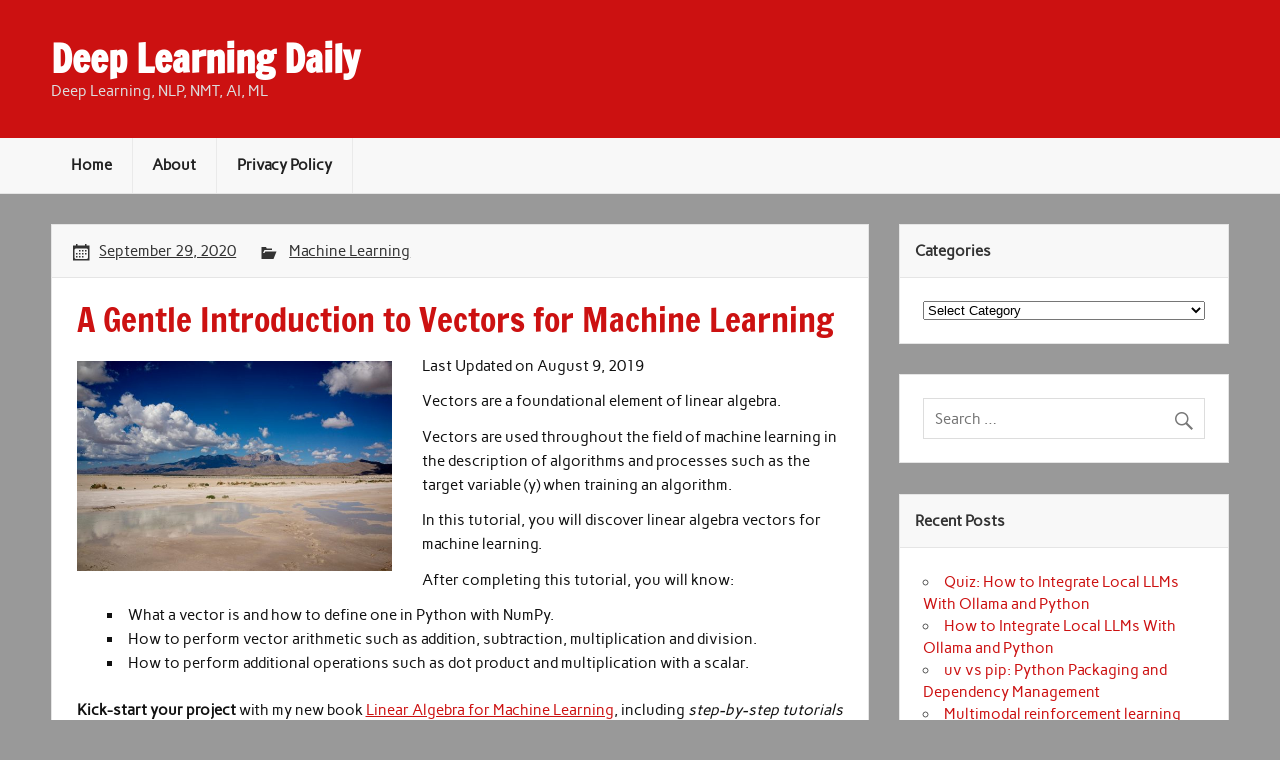

--- FILE ---
content_type: text/html; charset=UTF-8
request_url: https://www.deeplearningdaily.com/a-gentle-introduction-to-vectors-for-machine-learning/
body_size: 29078
content:
<!DOCTYPE html><!-- HTML 5 -->
<html lang="en-US">

<head>
<meta charset="UTF-8" />
<meta name="viewport" content="width=device-width, initial-scale=1">
<link rel="profile" href="http://gmpg.org/xfn/11" />
<link rel="pingback" href="https://www.deeplearningdaily.com/xmlrpc.php" />

<title>A Gentle Introduction to Vectors for Machine Learning &#8211; Deep Learning Daily</title>
<meta name='robots' content='max-image-preview:large' />
<script type="text/javascript">
/* <![CDATA[ */
window._wpemojiSettings = {"baseUrl":"https:\/\/s.w.org\/images\/core\/emoji\/14.0.0\/72x72\/","ext":".png","svgUrl":"https:\/\/s.w.org\/images\/core\/emoji\/14.0.0\/svg\/","svgExt":".svg","source":{"concatemoji":"https:\/\/www.deeplearningdaily.com\/wp-includes\/js\/wp-emoji-release.min.js?ver=6.4.7"}};
/*! This file is auto-generated */
!function(i,n){var o,s,e;function c(e){try{var t={supportTests:e,timestamp:(new Date).valueOf()};sessionStorage.setItem(o,JSON.stringify(t))}catch(e){}}function p(e,t,n){e.clearRect(0,0,e.canvas.width,e.canvas.height),e.fillText(t,0,0);var t=new Uint32Array(e.getImageData(0,0,e.canvas.width,e.canvas.height).data),r=(e.clearRect(0,0,e.canvas.width,e.canvas.height),e.fillText(n,0,0),new Uint32Array(e.getImageData(0,0,e.canvas.width,e.canvas.height).data));return t.every(function(e,t){return e===r[t]})}function u(e,t,n){switch(t){case"flag":return n(e,"\ud83c\udff3\ufe0f\u200d\u26a7\ufe0f","\ud83c\udff3\ufe0f\u200b\u26a7\ufe0f")?!1:!n(e,"\ud83c\uddfa\ud83c\uddf3","\ud83c\uddfa\u200b\ud83c\uddf3")&&!n(e,"\ud83c\udff4\udb40\udc67\udb40\udc62\udb40\udc65\udb40\udc6e\udb40\udc67\udb40\udc7f","\ud83c\udff4\u200b\udb40\udc67\u200b\udb40\udc62\u200b\udb40\udc65\u200b\udb40\udc6e\u200b\udb40\udc67\u200b\udb40\udc7f");case"emoji":return!n(e,"\ud83e\udef1\ud83c\udffb\u200d\ud83e\udef2\ud83c\udfff","\ud83e\udef1\ud83c\udffb\u200b\ud83e\udef2\ud83c\udfff")}return!1}function f(e,t,n){var r="undefined"!=typeof WorkerGlobalScope&&self instanceof WorkerGlobalScope?new OffscreenCanvas(300,150):i.createElement("canvas"),a=r.getContext("2d",{willReadFrequently:!0}),o=(a.textBaseline="top",a.font="600 32px Arial",{});return e.forEach(function(e){o[e]=t(a,e,n)}),o}function t(e){var t=i.createElement("script");t.src=e,t.defer=!0,i.head.appendChild(t)}"undefined"!=typeof Promise&&(o="wpEmojiSettingsSupports",s=["flag","emoji"],n.supports={everything:!0,everythingExceptFlag:!0},e=new Promise(function(e){i.addEventListener("DOMContentLoaded",e,{once:!0})}),new Promise(function(t){var n=function(){try{var e=JSON.parse(sessionStorage.getItem(o));if("object"==typeof e&&"number"==typeof e.timestamp&&(new Date).valueOf()<e.timestamp+604800&&"object"==typeof e.supportTests)return e.supportTests}catch(e){}return null}();if(!n){if("undefined"!=typeof Worker&&"undefined"!=typeof OffscreenCanvas&&"undefined"!=typeof URL&&URL.createObjectURL&&"undefined"!=typeof Blob)try{var e="postMessage("+f.toString()+"("+[JSON.stringify(s),u.toString(),p.toString()].join(",")+"));",r=new Blob([e],{type:"text/javascript"}),a=new Worker(URL.createObjectURL(r),{name:"wpTestEmojiSupports"});return void(a.onmessage=function(e){c(n=e.data),a.terminate(),t(n)})}catch(e){}c(n=f(s,u,p))}t(n)}).then(function(e){for(var t in e)n.supports[t]=e[t],n.supports.everything=n.supports.everything&&n.supports[t],"flag"!==t&&(n.supports.everythingExceptFlag=n.supports.everythingExceptFlag&&n.supports[t]);n.supports.everythingExceptFlag=n.supports.everythingExceptFlag&&!n.supports.flag,n.DOMReady=!1,n.readyCallback=function(){n.DOMReady=!0}}).then(function(){return e}).then(function(){var e;n.supports.everything||(n.readyCallback(),(e=n.source||{}).concatemoji?t(e.concatemoji):e.wpemoji&&e.twemoji&&(t(e.twemoji),t(e.wpemoji)))}))}((window,document),window._wpemojiSettings);
/* ]]> */
</script>
<link rel='stylesheet' id='rubine-custom-fonts-css' href='https://www.deeplearningdaily.com/wp-content/themes/rubine-lite/css/custom-fonts.css?ver=20180413' type='text/css' media='all' />
<style id='wp-emoji-styles-inline-css' type='text/css'>

	img.wp-smiley, img.emoji {
		display: inline !important;
		border: none !important;
		box-shadow: none !important;
		height: 1em !important;
		width: 1em !important;
		margin: 0 0.07em !important;
		vertical-align: -0.1em !important;
		background: none !important;
		padding: 0 !important;
	}
</style>
<link rel='stylesheet' id='wp-block-library-css' href='https://www.deeplearningdaily.com/wp-includes/css/dist/block-library/style.min.css?ver=6.4.7' type='text/css' media='all' />
<style id='classic-theme-styles-inline-css' type='text/css'>
/*! This file is auto-generated */
.wp-block-button__link{color:#fff;background-color:#32373c;border-radius:9999px;box-shadow:none;text-decoration:none;padding:calc(.667em + 2px) calc(1.333em + 2px);font-size:1.125em}.wp-block-file__button{background:#32373c;color:#fff;text-decoration:none}
</style>
<style id='global-styles-inline-css' type='text/css'>
body{--wp--preset--color--black: #353535;--wp--preset--color--cyan-bluish-gray: #abb8c3;--wp--preset--color--white: #ffffff;--wp--preset--color--pale-pink: #f78da7;--wp--preset--color--vivid-red: #cf2e2e;--wp--preset--color--luminous-vivid-orange: #ff6900;--wp--preset--color--luminous-vivid-amber: #fcb900;--wp--preset--color--light-green-cyan: #7bdcb5;--wp--preset--color--vivid-green-cyan: #00d084;--wp--preset--color--pale-cyan-blue: #8ed1fc;--wp--preset--color--vivid-cyan-blue: #0693e3;--wp--preset--color--vivid-purple: #9b51e0;--wp--preset--color--primary: #cc1111;--wp--preset--color--light-gray: #f0f0f0;--wp--preset--color--dark-gray: #777777;--wp--preset--gradient--vivid-cyan-blue-to-vivid-purple: linear-gradient(135deg,rgba(6,147,227,1) 0%,rgb(155,81,224) 100%);--wp--preset--gradient--light-green-cyan-to-vivid-green-cyan: linear-gradient(135deg,rgb(122,220,180) 0%,rgb(0,208,130) 100%);--wp--preset--gradient--luminous-vivid-amber-to-luminous-vivid-orange: linear-gradient(135deg,rgba(252,185,0,1) 0%,rgba(255,105,0,1) 100%);--wp--preset--gradient--luminous-vivid-orange-to-vivid-red: linear-gradient(135deg,rgba(255,105,0,1) 0%,rgb(207,46,46) 100%);--wp--preset--gradient--very-light-gray-to-cyan-bluish-gray: linear-gradient(135deg,rgb(238,238,238) 0%,rgb(169,184,195) 100%);--wp--preset--gradient--cool-to-warm-spectrum: linear-gradient(135deg,rgb(74,234,220) 0%,rgb(151,120,209) 20%,rgb(207,42,186) 40%,rgb(238,44,130) 60%,rgb(251,105,98) 80%,rgb(254,248,76) 100%);--wp--preset--gradient--blush-light-purple: linear-gradient(135deg,rgb(255,206,236) 0%,rgb(152,150,240) 100%);--wp--preset--gradient--blush-bordeaux: linear-gradient(135deg,rgb(254,205,165) 0%,rgb(254,45,45) 50%,rgb(107,0,62) 100%);--wp--preset--gradient--luminous-dusk: linear-gradient(135deg,rgb(255,203,112) 0%,rgb(199,81,192) 50%,rgb(65,88,208) 100%);--wp--preset--gradient--pale-ocean: linear-gradient(135deg,rgb(255,245,203) 0%,rgb(182,227,212) 50%,rgb(51,167,181) 100%);--wp--preset--gradient--electric-grass: linear-gradient(135deg,rgb(202,248,128) 0%,rgb(113,206,126) 100%);--wp--preset--gradient--midnight: linear-gradient(135deg,rgb(2,3,129) 0%,rgb(40,116,252) 100%);--wp--preset--font-size--small: 13px;--wp--preset--font-size--medium: 20px;--wp--preset--font-size--large: 36px;--wp--preset--font-size--x-large: 42px;--wp--preset--spacing--20: 0.44rem;--wp--preset--spacing--30: 0.67rem;--wp--preset--spacing--40: 1rem;--wp--preset--spacing--50: 1.5rem;--wp--preset--spacing--60: 2.25rem;--wp--preset--spacing--70: 3.38rem;--wp--preset--spacing--80: 5.06rem;--wp--preset--shadow--natural: 6px 6px 9px rgba(0, 0, 0, 0.2);--wp--preset--shadow--deep: 12px 12px 50px rgba(0, 0, 0, 0.4);--wp--preset--shadow--sharp: 6px 6px 0px rgba(0, 0, 0, 0.2);--wp--preset--shadow--outlined: 6px 6px 0px -3px rgba(255, 255, 255, 1), 6px 6px rgba(0, 0, 0, 1);--wp--preset--shadow--crisp: 6px 6px 0px rgba(0, 0, 0, 1);}:where(.is-layout-flex){gap: 0.5em;}:where(.is-layout-grid){gap: 0.5em;}body .is-layout-flow > .alignleft{float: left;margin-inline-start: 0;margin-inline-end: 2em;}body .is-layout-flow > .alignright{float: right;margin-inline-start: 2em;margin-inline-end: 0;}body .is-layout-flow > .aligncenter{margin-left: auto !important;margin-right: auto !important;}body .is-layout-constrained > .alignleft{float: left;margin-inline-start: 0;margin-inline-end: 2em;}body .is-layout-constrained > .alignright{float: right;margin-inline-start: 2em;margin-inline-end: 0;}body .is-layout-constrained > .aligncenter{margin-left: auto !important;margin-right: auto !important;}body .is-layout-constrained > :where(:not(.alignleft):not(.alignright):not(.alignfull)){max-width: var(--wp--style--global--content-size);margin-left: auto !important;margin-right: auto !important;}body .is-layout-constrained > .alignwide{max-width: var(--wp--style--global--wide-size);}body .is-layout-flex{display: flex;}body .is-layout-flex{flex-wrap: wrap;align-items: center;}body .is-layout-flex > *{margin: 0;}body .is-layout-grid{display: grid;}body .is-layout-grid > *{margin: 0;}:where(.wp-block-columns.is-layout-flex){gap: 2em;}:where(.wp-block-columns.is-layout-grid){gap: 2em;}:where(.wp-block-post-template.is-layout-flex){gap: 1.25em;}:where(.wp-block-post-template.is-layout-grid){gap: 1.25em;}.has-black-color{color: var(--wp--preset--color--black) !important;}.has-cyan-bluish-gray-color{color: var(--wp--preset--color--cyan-bluish-gray) !important;}.has-white-color{color: var(--wp--preset--color--white) !important;}.has-pale-pink-color{color: var(--wp--preset--color--pale-pink) !important;}.has-vivid-red-color{color: var(--wp--preset--color--vivid-red) !important;}.has-luminous-vivid-orange-color{color: var(--wp--preset--color--luminous-vivid-orange) !important;}.has-luminous-vivid-amber-color{color: var(--wp--preset--color--luminous-vivid-amber) !important;}.has-light-green-cyan-color{color: var(--wp--preset--color--light-green-cyan) !important;}.has-vivid-green-cyan-color{color: var(--wp--preset--color--vivid-green-cyan) !important;}.has-pale-cyan-blue-color{color: var(--wp--preset--color--pale-cyan-blue) !important;}.has-vivid-cyan-blue-color{color: var(--wp--preset--color--vivid-cyan-blue) !important;}.has-vivid-purple-color{color: var(--wp--preset--color--vivid-purple) !important;}.has-black-background-color{background-color: var(--wp--preset--color--black) !important;}.has-cyan-bluish-gray-background-color{background-color: var(--wp--preset--color--cyan-bluish-gray) !important;}.has-white-background-color{background-color: var(--wp--preset--color--white) !important;}.has-pale-pink-background-color{background-color: var(--wp--preset--color--pale-pink) !important;}.has-vivid-red-background-color{background-color: var(--wp--preset--color--vivid-red) !important;}.has-luminous-vivid-orange-background-color{background-color: var(--wp--preset--color--luminous-vivid-orange) !important;}.has-luminous-vivid-amber-background-color{background-color: var(--wp--preset--color--luminous-vivid-amber) !important;}.has-light-green-cyan-background-color{background-color: var(--wp--preset--color--light-green-cyan) !important;}.has-vivid-green-cyan-background-color{background-color: var(--wp--preset--color--vivid-green-cyan) !important;}.has-pale-cyan-blue-background-color{background-color: var(--wp--preset--color--pale-cyan-blue) !important;}.has-vivid-cyan-blue-background-color{background-color: var(--wp--preset--color--vivid-cyan-blue) !important;}.has-vivid-purple-background-color{background-color: var(--wp--preset--color--vivid-purple) !important;}.has-black-border-color{border-color: var(--wp--preset--color--black) !important;}.has-cyan-bluish-gray-border-color{border-color: var(--wp--preset--color--cyan-bluish-gray) !important;}.has-white-border-color{border-color: var(--wp--preset--color--white) !important;}.has-pale-pink-border-color{border-color: var(--wp--preset--color--pale-pink) !important;}.has-vivid-red-border-color{border-color: var(--wp--preset--color--vivid-red) !important;}.has-luminous-vivid-orange-border-color{border-color: var(--wp--preset--color--luminous-vivid-orange) !important;}.has-luminous-vivid-amber-border-color{border-color: var(--wp--preset--color--luminous-vivid-amber) !important;}.has-light-green-cyan-border-color{border-color: var(--wp--preset--color--light-green-cyan) !important;}.has-vivid-green-cyan-border-color{border-color: var(--wp--preset--color--vivid-green-cyan) !important;}.has-pale-cyan-blue-border-color{border-color: var(--wp--preset--color--pale-cyan-blue) !important;}.has-vivid-cyan-blue-border-color{border-color: var(--wp--preset--color--vivid-cyan-blue) !important;}.has-vivid-purple-border-color{border-color: var(--wp--preset--color--vivid-purple) !important;}.has-vivid-cyan-blue-to-vivid-purple-gradient-background{background: var(--wp--preset--gradient--vivid-cyan-blue-to-vivid-purple) !important;}.has-light-green-cyan-to-vivid-green-cyan-gradient-background{background: var(--wp--preset--gradient--light-green-cyan-to-vivid-green-cyan) !important;}.has-luminous-vivid-amber-to-luminous-vivid-orange-gradient-background{background: var(--wp--preset--gradient--luminous-vivid-amber-to-luminous-vivid-orange) !important;}.has-luminous-vivid-orange-to-vivid-red-gradient-background{background: var(--wp--preset--gradient--luminous-vivid-orange-to-vivid-red) !important;}.has-very-light-gray-to-cyan-bluish-gray-gradient-background{background: var(--wp--preset--gradient--very-light-gray-to-cyan-bluish-gray) !important;}.has-cool-to-warm-spectrum-gradient-background{background: var(--wp--preset--gradient--cool-to-warm-spectrum) !important;}.has-blush-light-purple-gradient-background{background: var(--wp--preset--gradient--blush-light-purple) !important;}.has-blush-bordeaux-gradient-background{background: var(--wp--preset--gradient--blush-bordeaux) !important;}.has-luminous-dusk-gradient-background{background: var(--wp--preset--gradient--luminous-dusk) !important;}.has-pale-ocean-gradient-background{background: var(--wp--preset--gradient--pale-ocean) !important;}.has-electric-grass-gradient-background{background: var(--wp--preset--gradient--electric-grass) !important;}.has-midnight-gradient-background{background: var(--wp--preset--gradient--midnight) !important;}.has-small-font-size{font-size: var(--wp--preset--font-size--small) !important;}.has-medium-font-size{font-size: var(--wp--preset--font-size--medium) !important;}.has-large-font-size{font-size: var(--wp--preset--font-size--large) !important;}.has-x-large-font-size{font-size: var(--wp--preset--font-size--x-large) !important;}
.wp-block-navigation a:where(:not(.wp-element-button)){color: inherit;}
:where(.wp-block-post-template.is-layout-flex){gap: 1.25em;}:where(.wp-block-post-template.is-layout-grid){gap: 1.25em;}
:where(.wp-block-columns.is-layout-flex){gap: 2em;}:where(.wp-block-columns.is-layout-grid){gap: 2em;}
.wp-block-pullquote{font-size: 1.5em;line-height: 1.6;}
</style>
<link rel='stylesheet' id='rubine-lite-stylesheet-css' href='https://www.deeplearningdaily.com/wp-content/themes/rubine-lite/style.css?ver=1.5.5' type='text/css' media='all' />
<link rel='stylesheet' id='genericons-css' href='https://www.deeplearningdaily.com/wp-content/themes/rubine-lite/css/genericons/genericons.css?ver=3.4.1' type='text/css' media='all' />
<link rel='stylesheet' id='themezee-related-posts-css' href='https://www.deeplearningdaily.com/wp-content/themes/rubine-lite/css/themezee-related-posts.css?ver=20160421' type='text/css' media='all' />
<!--[if lt IE 9]>
<script type="text/javascript" src="https://www.deeplearningdaily.com/wp-content/themes/rubine-lite/js/html5shiv.min.js?ver=3.7.3" id="html5shiv-js"></script>
<![endif]-->
<script type="text/javascript" src="https://www.deeplearningdaily.com/wp-includes/js/jquery/jquery.min.js?ver=3.7.1" id="jquery-core-js"></script>
<script type="text/javascript" src="https://www.deeplearningdaily.com/wp-includes/js/jquery/jquery-migrate.min.js?ver=3.4.1" id="jquery-migrate-js"></script>
<script type="text/javascript" id="rubine-lite-jquery-navigation-js-extra">
/* <![CDATA[ */
var rubine_navigation_params = {"menuTitle":"Menu"};
/* ]]> */
</script>
<script type="text/javascript" src="https://www.deeplearningdaily.com/wp-content/themes/rubine-lite/js/navigation.js?ver=20160719" id="rubine-lite-jquery-navigation-js"></script>
<link rel="https://api.w.org/" href="https://www.deeplearningdaily.com/wp-json/" /><link rel="alternate" type="application/json" href="https://www.deeplearningdaily.com/wp-json/wp/v2/posts/2271" /><link rel="EditURI" type="application/rsd+xml" title="RSD" href="https://www.deeplearningdaily.com/xmlrpc.php?rsd" />
<meta name="generator" content="WordPress 6.4.7" />
<link rel="canonical" href="https://www.deeplearningdaily.com/a-gentle-introduction-to-vectors-for-machine-learning/" />
<link rel='shortlink' href='https://www.deeplearningdaily.com/?p=2271' />
<link rel="alternate" type="application/json+oembed" href="https://www.deeplearningdaily.com/wp-json/oembed/1.0/embed?url=https%3A%2F%2Fwww.deeplearningdaily.com%2Fa-gentle-introduction-to-vectors-for-machine-learning%2F" />
<link rel="alternate" type="text/xml+oembed" href="https://www.deeplearningdaily.com/wp-json/oembed/1.0/embed?url=https%3A%2F%2Fwww.deeplearningdaily.com%2Fa-gentle-introduction-to-vectors-for-machine-learning%2F&#038;format=xml" />

		<!-- GA Google Analytics @ https://m0n.co/ga -->
		<script async src="https://www.googletagmanager.com/gtag/js?id=G-508GCTZFFD"></script>
		<script>
			window.dataLayer = window.dataLayer || [];
			function gtag(){dataLayer.push(arguments);}
			gtag('js', new Date());
			gtag('config', 'G-508GCTZFFD');
		</script>

	<style type="text/css" id="custom-background-css">
body.custom-background { background-color: #999999; }
</style>
	</head>

<body class="post-template-default single single-post postid-2271 single-format-standard custom-background">

<a class="skip-link screen-reader-text" href="#content">Skip to content</a>


<div id="wrapper" class="hfeed">

	<div id="header-wrap">

		<div id="topheader-wrap">

			<div id="topheader" class="container clearfix">

				
				
			</div>

		</div>

		<header id="header" class="container clearfix" role="banner">

			<div id="logo">

								
            <p class="site-title"><a href="https://www.deeplearningdaily.com/" rel="home">Deep Learning Daily</a></p>

	    				
			<p class="site-description">Deep Learning, NLP, NMT, AI, ML</p>

		
			</div>

			<div id="header-content" class="clearfix">

			
			</div>

		</header>

	</div>

	<div id="mainnav-wrap">

		<nav id="mainnav" class="container clearfix" role="navigation">
			<ul id="mainnav-menu" class="main-navigation-menu"><li id="menu-item-3973" class="menu-item menu-item-type-custom menu-item-object-custom menu-item-home menu-item-3973"><a href="http://www.deeplearningdaily.com">Home</a></li>
<li id="menu-item-3975" class="menu-item menu-item-type-post_type menu-item-object-page menu-item-3975"><a target="_blank" rel="noopener" href="https://www.deeplearningdaily.com/about/">About</a></li>
<li id="menu-item-3974" class="menu-item menu-item-type-post_type menu-item-object-page menu-item-privacy-policy menu-item-3974"><a rel="privacy-policy" href="https://www.deeplearningdaily.com/privacy-policy/">Privacy Policy</a></li>
</ul>		</nav>

	</div>

	
	<div id="wrap" class="container clearfix">
		
		<section id="content" class="primary" role="main">
		
					
		
	<article id="post-2271" class="clearfix post-2271 post type-post status-publish format-standard has-post-thumbnail hentry category-machine-learning tag-linear-algebra">

		<div class="entry-meta-wrap postmeta-wrap clearfix">

			<div class="entry-meta postmeta"><span class="meta-date"><a href="https://www.deeplearningdaily.com/a-gentle-introduction-to-vectors-for-machine-learning/" title="11:05 am" rel="bookmark"><time class="entry-date published updated" datetime="2020-09-29T11:05:10+00:00">September 29, 2020</time></a></span>
	<span class="meta-category">
		<a href="https://www.deeplearningdaily.com/category/machine-learning/" rel="category tag">Machine Learning</a>	</span>

</div>
		
		</div>
		
		<div class="post-content">

			<h1 class="entry-title post-title">
								<span>A Gentle Introduction to Vectors for Machine Learning</span>			</h1>

			<div class="entry clearfix">
				<img width="315" height="210" src="https://www.deeplearningdaily.com/wp-content/uploads/2020/09/a-gentle-introduction-to-vectors-for-machine-learning_5f61c5f962805-600x400.jpeg" class="alignleft wp-post-image" alt="" decoding="async" fetchpriority="high" srcset="https://www.deeplearningdaily.com/wp-content/uploads/2020/09/a-gentle-introduction-to-vectors-for-machine-learning_5f61c5f962805-600x400.jpeg 600w, https://www.deeplearningdaily.com/wp-content/uploads/2020/09/a-gentle-introduction-to-vectors-for-machine-learning_5f61c5f962805-300x200.jpeg 300w, https://www.deeplearningdaily.com/wp-content/uploads/2020/09/a-gentle-introduction-to-vectors-for-machine-learning_5f61c5f962805-210x140.jpeg 210w, https://www.deeplearningdaily.com/wp-content/uploads/2020/09/a-gentle-introduction-to-vectors-for-machine-learning_5f61c5f962805.jpeg 640w" sizes="(max-width: 315px) 100vw, 315px" />				<div id="">
<p id="last-modified-info">Last Updated on August 9, 2019</p>
<p>Vectors are a foundational element of linear algebra.</p>
<p>Vectors are used throughout the field of machine learning in the description of algorithms and processes such as the target variable (y) when training an algorithm.</p>
<p>In this tutorial, you will discover linear algebra vectors for machine learning.</p>
<p>After completing this tutorial, you will know:</p>
<ul>
<li>What a vector is and how to define one in Python with NumPy.</li>
<li>How to perform vector arithmetic such as addition, subtraction, multiplication and division.</li>
<li>How to perform additional operations such as dot product and multiplication with a scalar.</li>
</ul>
<p><strong>Kick-start your project</strong> with my new book <a href="https://machinelearningmastery.com/linear_algebra_for_machine_learning/">Linear Algebra for Machine Learning</a>, including <em>step-by-step tutorials</em> and the <em>Python source code</em> files for all examples.</p>
<p>Let’s get started.</p>
<div id="attachment_4731" class="wp-caption aligncenter" readability="28.333333333333"><img decoding="async" aria-describedby="caption-attachment-4731" loading="lazy" class="size-full wp-image-4731" src="https://3qeqpr26caki16dnhd19sv6by6v-wpengine.netdna-ssl.com/wp-content/uploads/2018/02/A-Gentle-Introduction-to-Vectors-for-Machine-Learning.jpg" alt="A Gentle Introduction to Vectors for Machine Learning" width="640" height="427" srcset="https://3qeqpr26caki16dnhd19sv6by6v-wpengine.netdna-ssl.com/wp-content/uploads/2018/02/A-Gentle-Introduction-to-Vectors-for-Machine-Learning.jpg 640w, https://3qeqpr26caki16dnhd19sv6by6v-wpengine.netdna-ssl.com/wp-content/uploads/2018/02/A-Gentle-Introduction-to-Vectors-for-Machine-Learning-300x200.jpg 300w" sizes="(max-width: 640px) 100vw, 640px"></p>
<p id="caption-attachment-4731" class="wp-caption-text">A Gentle Introduction to Vectors for Machine Learning<br />Photo by <a href="https://www.flickr.com/photos/lox/9407402400/">Lachlan Donald</a>, some rights reserved.</p>
</div>
<h2>Tutorial Overview</h2>
<p>This tutorial is divided into 5 parts; they are:</p>
<ol>
<li>What is a Vector?</li>
<li>Defining a Vector</li>
<li>Vector Arithmetic</li>
<li>Vector Dot Product</li>
<li>Vector-Scalar Multiplication</li>
</ol>
<p><center readability="5.1588785046729"><br />
<a href="https://machinelearningmastery.com/gentle-introduction-vectors-machine-learning/" target="_blank" rel="nofollow noopener noreferrer">To finish reading, please visit source site</a></p>
				<!-- <rdf:RDF xmlns:rdf="http://www.w3.org/1999/02/22-rdf-syntax-ns#"
			xmlns:dc="http://purl.org/dc/elements/1.1/"
			xmlns:trackback="http://madskills.com/public/xml/rss/module/trackback/">
		<rdf:Description rdf:about="https://www.deeplearningdaily.com/a-gentle-introduction-to-vectors-for-machine-learning/"
    dc:identifier="https://www.deeplearningdaily.com/a-gentle-introduction-to-vectors-for-machine-learning/"
    dc:title="A Gentle Introduction to Vectors for Machine Learning"
    trackback:ping="https://www.deeplearningdaily.com/a-gentle-introduction-to-vectors-for-machine-learning/trackback/" />
</rdf:RDF> -->
				<div class="page-links"></div>			
			</div>
			
			<div class="meta-tags clearfix"><ul><li><a href="https://www.deeplearningdaily.com/tag/linear-algebra/" rel="tag">Linear Algebra</a></li></ul></div>

		</div>

	</article>			
					
				
		

		
		</section>
		
		
	<section id="sidebar" class="secondary clearfix" role="complementary">

		<aside id="categories-3" class="widget widget_categories"><h3 class="widgettitle"><span>Categories</span></h3><form action="https://www.deeplearningdaily.com" method="get"><label class="screen-reader-text" for="cat">Categories</label><select  name='cat' id='cat' class='postform'>
	<option value='-1'>Select Category</option>
	<option class="level-0" value="1096">@clarecorthell</option>
	<option class="level-0" value="1870">3D</option>
	<option class="level-0" value="1260">3D OBJECT RECONSTRUCTION</option>
	<option class="level-0" value="739">3D SHAPE REPRESENTATION</option>
	<option class="level-0" value="1721">ABSTRACTIVE TEXT SUMMARIZATION</option>
	<option class="level-0" value="710">ACL 2019</option>
	<option class="level-0" value="2333">Action Recognition</option>
	<option class="level-0" value="1908">Adaptation</option>
	<option class="level-0" value="548">adaptive neural mt</option>
	<option class="level-0" value="1799">Admin Panels</option>
	<option class="level-0" value="2167">AdMob</option>
	<option class="level-0" value="2417">Ads</option>
	<option class="level-0" value="876">Advanced</option>
	<option class="level-0" value="704">ADVERSARIAL ATTACK</option>
	<option class="level-0" value="303">ADVERSARIAL TRAINING</option>
	<option class="level-0" value="293">AI</option>
	<option class="level-0" value="2133">AI-Jobs</option>
	<option class="level-0" value="2342">Airplane</option>
	<option class="level-0" value="2480">Ajax</option>
	<option class="level-0" value="877">Algorithm</option>
	<option class="level-0" value="693">Algorithms</option>
	<option class="level-0" value="592">alignments</option>
	<option class="level-0" value="2106">AlphaFold</option>
	<option class="level-0" value="2307">Amazon</option>
	<option class="level-0" value="2038">AMI</option>
	<option class="level-0" value="330">AMR</option>
	<option class="level-0" value="391">Analysing Word Translation in Neural MT Transformer Layers</option>
	<option class="level-0" value="1018">Analysis</option>
	<option class="level-0" value="1006">Analytics</option>
	<option class="level-0" value="883">Analytics Vidhya</option>
	<option class="level-0" value="2445">Analyzer</option>
	<option class="level-0" value="1848">Animation</option>
	<option class="level-0" value="2472">Anime</option>
	<option class="level-0" value="2112">Annotation</option>
	<option class="level-0" value="2373">Annotation Tool</option>
	<option class="level-0" value="318">annotations</option>
	<option class="level-0" value="884">Announcement</option>
	<option class="level-0" value="712">ANOMALY DETECTION</option>
	<option class="level-0" value="2223">Ansible</option>
	<option class="level-0" value="2253">AntiCaptcha</option>
	<option class="level-0" value="1001">Apache</option>
	<option class="level-0" value="1011">Apache Spark</option>
	<option class="level-0" value="1918">API</option>
	<option class="level-0" value="1935">App</option>
	<option class="level-0" value="975">Apriori</option>
	<option class="level-0" value="2338">Archives</option>
	<option class="level-0" value="1111">Arduino</option>
	<option class="level-0" value="1827">Arrays</option>
	<option class="level-0" value="2428">Art</option>
	<option class="level-0" value="687">Artificial intelligence</option>
	<option class="level-0" value="1949">ASCII Art</option>
	<option class="level-0" value="907">ASPECT-BASED SENTIMENT ANALYSIS</option>
	<option class="level-0" value="2437">Assembler</option>
	<option class="level-0" value="1914">Assistant</option>
	<option class="level-0" value="1050">Astronomy</option>
	<option class="level-0" value="2007">Astropy</option>
	<option class="level-0" value="2482">Async</option>
	<option class="level-0" value="2438">Asynchronous</option>
	<option class="level-0" value="1934">Asyncio</option>
	<option class="level-0" value="2029">Attack</option>
	<option class="level-0" value="2132">Attention</option>
	<option class="level-0" value="2230">Attributes</option>
	<option class="level-0" value="1543">Audio</option>
	<option class="level-0" value="691">Audio and Acoustics</option>
	<option class="level-0" value="1544">Audio Processing</option>
	<option class="level-0" value="2251">augmentation</option>
	<option class="level-0" value="484">augmenting self-attention with persistent memory</option>
	<option class="level-0" value="1943">Authentication</option>
	<option class="level-0" value="2218">Authorization</option>
	<option class="level-0" value="1063">Autoencoder</option>
	<option class="level-0" value="340">automatic metrics in MT</option>
	<option class="level-0" value="1856">Automation</option>
	<option class="level-0" value="1860">Automl</option>
	<option class="level-0" value="722">AUTONOMOUS DRIVING</option>
	<option class="level-0" value="507">Average Attention Network</option>
	<option class="level-0" value="1915">AWS</option>
	<option class="level-0" value="571">Back Translation</option>
	<option class="level-0" value="2488">Backdoor</option>
	<option class="level-0" value="2390">Background</option>
	<option class="level-0" value="589">backtranslated data</option>
	<option class="level-0" value="2323">Backup</option>
	<option class="level-0" value="2119">Badge</option>
	<option class="level-0" value="384">Balancing Training data for Multilingual Neural MT</option>
	<option class="level-0" value="2193">Bank</option>
	<option class="level-0" value="1408">Banking</option>
	<option class="level-0" value="1031">Based</option>
	<option class="level-0" value="2318">Baseline</option>
	<option class="level-0" value="2247">Bash</option>
	<option class="level-0" value="1075">Bayes</option>
	<option class="level-0" value="2240">Bayesian</option>
	<option class="level-0" value="878">Beginner</option>
	<option class="level-0" value="2199">Behavior</option>
	<option class="level-0" value="2003">Benchmark</option>
	<option class="level-0" value="1826">Benford</option>
	<option class="level-0" value="2031">BERT</option>
	<option class="level-0" value="415">BERT in Neural MT</option>
	<option class="level-0" value="879">Big data</option>
	<option class="level-0" value="1780">Bilingual and Monolingual dictionaries</option>
	<option class="level-0" value="1688">Bilingual Terminology Mining</option>
	<option class="level-0" value="327">bilingual word embeddings</option>
	<option class="level-0" value="2452">Binance</option>
	<option class="level-0" value="2217">binaries</option>
	<option class="level-0" value="2372">Binary</option>
	<option class="level-0" value="2117">Bindings</option>
	<option class="level-0" value="2274">Bitcoin</option>
	<option class="level-0" value="1881">black-box NMT attack</option>
	<option class="level-0" value="2183">Blender</option>
	<option class="level-0" value="2233">Blockchain</option>
	<option class="level-0" value="2434">Blocks</option>
	<option class="level-0" value="1936">Board</option>
	<option class="level-0" value="2006">Book</option>
	<option class="level-0" value="2065">Boost</option>
	<option class="level-0" value="2211">Bootstrap</option>
	<option class="level-0" value="1920">Bot</option>
	<option class="level-0" value="1771">BPE</option>
	<option class="level-0" value="2180">BreakDown</option>
	<option class="level-0" value="2231">Bridge</option>
	<option class="level-0" value="2165">Browser</option>
	<option class="level-0" value="2455">Burp Extension</option>
	<option class="level-0" value="1150">Business Analytics</option>
	<option class="level-0" value="1363">Business Intelligence</option>
	<option class="level-0" value="2464">Bypass</option>
	<option class="level-0" value="428">Byte-level subwords</option>
	<option class="level-0" value="2371">Cache</option>
	<option class="level-0" value="554">cache-based memory network</option>
	<option class="level-0" value="2004">Calculator</option>
	<option class="level-0" value="1965">Calendar</option>
	<option class="level-0" value="2423">Calibre</option>
	<option class="level-0" value="1343">Call Center</option>
	<option class="level-0" value="2124">Camera</option>
	<option class="level-0" value="2363">Captcha</option>
	<option class="level-0" value="2388">Card</option>
	<option class="level-0" value="885">Career</option>
	<option class="level-0" value="737">CAUSAL INFERENCE</option>
	<option class="level-0" value="2156">Certificates</option>
	<option class="level-0" value="2249">Challenge</option>
	<option class="level-0" value="2491">Character</option>
	<option class="level-0" value="568">character-based Neural MT</option>
	<option class="level-0" value="439">Character-based Neural MT with Transformers</option>
	<option class="level-0" value="1104">Charts</option>
	<option class="level-0" value="2205">Chat</option>
	<option class="level-0" value="1251">CHATBOT</option>
	<option class="level-0" value="1922">Checker</option>
	<option class="level-0" value="2308">Chess</option>
	<option class="level-0" value="2498">chrome</option>
	<option class="level-0" value="2497">Chrome Extension</option>
	<option class="level-0" value="2430">Cipher</option>
	<option class="level-0" value="2192">Cisco</option>
	<option class="level-0" value="1207">Classification</option>
	<option class="level-0" value="1059">Classifiers</option>
	<option class="level-0" value="1833">Clean Code</option>
	<option class="level-0" value="2110">ClickHouse</option>
	<option class="level-0" value="2458">clipboard</option>
	<option class="level-0" value="2200">Clock</option>
	<option class="level-0" value="2171">Cloud</option>
	<option class="level-0" value="1162">Cloud Computing</option>
	<option class="level-0" value="2404">Cloudflare</option>
	<option class="level-0" value="2194">CloudFormation</option>
	<option class="level-0" value="2206">Clubhouse</option>
	<option class="level-0" value="2454">Cluster</option>
	<option class="level-0" value="1361">Clustering</option>
	<option class="level-0" value="1989">CMS</option>
	<option class="level-0" value="1039">CNN</option>
	<option class="level-0" value="2143">Code</option>
	<option class="level-0" value="2190">Codemirror</option>
	<option class="level-0" value="1847">Color</option>
	<option class="level-0" value="2369">combine</option>
	<option class="level-0" value="1646">COMET</option>
	<option class="level-0" value="1785">Command-line Tools</option>
	<option class="level-0" value="2320">Comments</option>
	<option class="level-0" value="2501">Commit</option>
	<option class="level-0" value="2113">Compiler</option>
	<option class="level-0" value="405">Computation</option>
	<option class="level-0" value="887">Computer Vision</option>
	<option class="level-0" value="2151">Concurrency</option>
	<option class="level-0" value="2010">Configuration</option>
	<option class="level-0" value="2471">Connector</option>
	<option class="level-0" value="1995">Console</option>
	<option class="level-0" value="370">Constrained Decoding</option>
	<option class="level-0" value="322">constrained parameter initialisation</option>
	<option class="level-0" value="2485">Contact</option>
	<option class="level-0" value="2364">Containers</option>
	<option class="level-0" value="518">Context-aware</option>
	<option class="level-0" value="437">Context-aware Monolingual Repail for Neural MT</option>
	<option class="level-0" value="367">Context-aware Neural Machine Translation</option>
	<option class="level-0" value="311">Context-aware Neural MT</option>
	<option class="level-0" value="500">Context-aware NMT</option>
	<option class="level-0" value="299">CONTINUAL LEARNING</option>
	<option class="level-0" value="2489">Contract</option>
	<option class="level-0" value="559">Contrastive Evaluation of Machine Translation</option>
	<option class="level-0" value="1183">CONTRASTIVE LEARNING</option>
	<option class="level-0" value="2295">Controller</option>
	<option class="level-0" value="1872">conversational AI</option>
	<option class="level-0" value="305">CONVERSATIONAL RESPONSE SELECTION</option>
	<option class="level-0" value="1991">Conversion</option>
	<option class="level-0" value="2162">Converter</option>
	<option class="level-0" value="2079">COPASI</option>
	<option class="level-0" value="1610">Core ML</option>
	<option class="level-0" value="2462">Countdown</option>
	<option class="level-0" value="2493">Counter</option>
	<option class="level-0" value="953">Course</option>
	<option class="level-0" value="2052">COVID-19</option>
	<option class="level-0" value="2341">Cracker</option>
	<option class="level-0" value="2365">Crawler</option>
	<option class="level-0" value="2326">Cropper</option>
	<option class="level-0" value="532">Cross Language Model Pretraining</option>
	<option class="level-0" value="861">CROSS-LINGUAL TRANSFER</option>
	<option class="level-0" value="2210">Cross-Platform</option>
	<option class="level-0" value="698">CROWD COUNTING</option>
	<option class="level-0" value="1885">Cryptocurrency</option>
	<option class="level-0" value="2118">CSS</option>
	<option class="level-0" value="2427">CSV</option>
	<option class="level-0" value="2435">Currency</option>
	<option class="level-0" value="2349">Curve</option>
	<option class="level-0" value="2431">CVE</option>
	<option class="level-0" value="1481">Cyber Security</option>
	<option class="level-0" value="2412">Dash</option>
	<option class="level-0" value="2248">Dashboard</option>
	<option class="level-0" value="294">Data</option>
	<option class="level-0" value="1792">Data Analysis</option>
	<option class="level-0" value="1160">DATA AUGMENTATION</option>
	<option class="level-0" value="601">Data Cleaning</option>
	<option class="level-0" value="880">Data Engineering</option>
	<option class="level-0" value="1463">Data Exploration</option>
	<option class="level-0" value="1579">Data Mining</option>
	<option class="level-0" value="2595">Data platforms and analytics</option>
	<option class="level-0" value="2324">Data Processing</option>
	<option class="level-0" value="1023">Data Science</option>
	<option class="level-0" value="1999">Data Scientists</option>
	<option class="level-0" value="2287">Data Sharing</option>
	<option class="level-0" value="2410">Data structure</option>
	<option class="level-0" value="1345">Data Visualization</option>
	<option class="level-0" value="881">Database</option>
	<option class="level-0" value="1947">Dataset</option>
	<option class="level-0" value="1313">Datasets</option>
	<option class="level-0" value="1844">Date and Time</option>
	<option class="level-0" value="2316">ddos</option>
	<option class="level-0" value="2047">Debugger</option>
	<option class="level-0" value="582">decoding</option>
	<option class="level-0" value="2219">Decrypt</option>
	<option class="level-0" value="1058">Deep</option>
	<option class="level-0" value="1140">DEEP ATTENTION</option>
	<option class="level-0" value="14">Deep Learning</option>
	<option class="level-0" value="497">Deep Transformer Models</option>
	<option class="level-0" value="295">DENOISING</option>
	<option class="level-0" value="1806">denoising parallel corpora</option>
	<option class="level-0" value="2121">dependencies</option>
	<option class="level-0" value="2503">Dependency Injection</option>
	<option class="level-0" value="2386">Desktop</option>
	<option class="level-0" value="2048">Detection</option>
	<option class="level-0" value="2122">Developer Tools</option>
	<option class="level-0" value="1814">DevOps Tools</option>
	<option class="level-0" value="2335">Diablo</option>
	<option class="level-0" value="1252">DIALOGUE UNDERSTANDING</option>
	<option class="level-0" value="2400">Dictionary</option>
	<option class="level-0" value="2468">Differentiable</option>
	<option class="level-0" value="905">DIMENSIONALITY REDUCTION</option>
	<option class="level-0" value="2215">Directory</option>
	<option class="level-0" value="1869">Discord</option>
	<option class="level-0" value="2214">Discord-py</option>
	<option class="level-0" value="575">dissemination</option>
	<option class="level-0" value="2034">Distributed</option>
	<option class="level-0" value="603">Distributed Synchronous SGD</option>
	<option class="level-0" value="1902">Django</option>
	<option class="level-0" value="2299">DNS</option>
	<option class="level-0" value="1927">Docker</option>
	<option class="level-0" value="2246">Document</option>
	<option class="level-0" value="1857">Documentation</option>
	<option class="level-0" value="2380">DOM</option>
	<option class="level-0" value="2046">Domain</option>
	<option class="level-0" value="578">Domain Adaptation for Neural MT</option>
	<option class="level-0" value="434">Domain Differential Adaptation</option>
	<option class="level-0" value="297">DOMAIN GENERALIZATION</option>
	<option class="level-0" value="1822">Download</option>
	<option class="level-0" value="2263">Drawing</option>
	<option class="level-0" value="2187">Dropbox</option>
	<option class="level-0" value="2463">Dumper</option>
	<option class="level-0" value="1907">Dungeondraft</option>
	<option class="level-0" value="2405">Duolingo</option>
	<option class="level-0" value="1044">DVC</option>
	<option class="level-0" value="2351">Dynamic</option>
	<option class="level-0" value="1386">E-Commerce</option>
	<option class="level-0" value="2416">Earth</option>
	<option class="level-0" value="394">Echo State</option>
	<option class="level-0" value="1136">EDGE DETECTION</option>
	<option class="level-0" value="1845">Editor</option>
	<option class="level-0" value="886">Education</option>
	<option class="level-0" value="1793">EFNMT</option>
	<option class="level-0" value="2511">eink</option>
	<option class="level-0" value="1843">Email</option>
	<option class="level-0" value="1897">Embedded Development</option>
	<option class="level-0" value="1852">Emojis</option>
	<option class="level-0" value="1942">Emulation</option>
	<option class="level-0" value="2345">Encoder</option>
	<option class="level-0" value="2212">Encryption</option>
	<option class="level-0" value="2091">End-to-End</option>
	<option class="level-0" value="1279">Entertainment</option>
	<option class="level-0" value="2509">Environment</option>
	<option class="level-0" value="2329">Error</option>
	<option class="level-0" value="351">Estimation Metric</option>
	<option class="level-0" value="362">Estimators of Quality</option>
	<option class="level-0" value="2095">Ethereum</option>
	<option class="level-0" value="380">Evaluating Human-Machine Parity in Language Translation</option>
	<option class="level-0" value="2277">Evaluation</option>
	<option class="level-0" value="2508">Event</option>
	<option class="level-0" value="872">Excel</option>
	<option class="level-0" value="2352">Exploit</option>
	<option class="level-0" value="2514">Extractor</option>
	<option class="level-0" value="2098">Eyetracking</option>
	<option class="level-0" value="2284">Face Detection</option>
	<option class="level-0" value="1818">Face recognition</option>
	<option class="level-0" value="894">FACE SKETCH SYNTHESIS</option>
	<option class="level-0" value="2275">Facebook</option>
	<option class="level-0" value="2044">Fashion</option>
	<option class="level-0" value="1985">FastAPI</option>
	<option class="level-0" value="1957">Feed</option>
	<option class="level-0" value="2152">Fetching</option>
	<option class="level-0" value="1258">FEW-SHOT LEARNING</option>
	<option class="level-0" value="1958">ffmpeg</option>
	<option class="level-0" value="2024">Field</option>
	<option class="level-0" value="2396">File Management</option>
	<option class="level-0" value="2358">Files</option>
	<option class="level-0" value="2036">Filter</option>
	<option class="level-0" value="2397">Finder</option>
	<option class="level-0" value="2394">Firewall</option>
	<option class="level-0" value="2051">Firmware</option>
	<option class="level-0" value="2322">Flag</option>
	<option class="level-0" value="2340">Flappy Bird</option>
	<option class="level-0" value="1948">Flask</option>
	<option class="level-0" value="2083">Fonts</option>
	<option class="level-0" value="1896">Form</option>
	<option class="level-0" value="1846">Formula</option>
	<option class="level-0" value="1993">Forum</option>
	<option class="level-0" value="1889">Fractals</option>
	<option class="level-0" value="1789">Framework</option>
	<option class="level-0" value="2343">Frequency</option>
	<option class="level-0" value="2013">FTP</option>
	<option class="level-0" value="2055">Function</option>
	<option class="level-0" value="2059">Functional</option>
	<option class="level-0" value="2325">Fusion 360</option>
	<option class="level-0" value="2475">Fuzzing</option>
	<option class="level-0" value="464">Fuzzy Matches in Neural MT</option>
	<option class="level-0" value="1790">Games</option>
	<option class="level-0" value="2492">Gateway</option>
	<option class="level-0" value="1875">gender bias</option>
	<option class="level-0" value="1998">Generator</option>
	<option class="level-0" value="2441">Genetic</option>
	<option class="level-0" value="1839">Geolocation</option>
	<option class="level-0" value="2402">Geometric</option>
	<option class="level-0" value="2057">Geoscience</option>
	<option class="level-0" value="2507">Gesture</option>
	<option class="level-0" value="1346">Github</option>
	<option class="level-0" value="2264">GitLab</option>
	<option class="level-0" value="2453">Gmail</option>
	<option class="level-0" value="2126">Google</option>
	<option class="level-0" value="2056">Google Earth</option>
	<option class="level-0" value="2099">GPU</option>
	<option class="level-0" value="2228">Grabber</option>
	<option class="level-0" value="1788">Graph</option>
	<option class="level-0" value="1167">GRAPH CLASSIFICATION</option>
	<option class="level-0" value="1158">GRAPH EMBEDDING</option>
	<option class="level-0" value="2584">graph neural networks</option>
	<option class="level-0" value="2158">Graphics</option>
	<option class="level-0" value="689">Graphics and multimedia</option>
	<option class="level-0" value="2355">GraphQL</option>
	<option class="level-0" value="1280">Graphs &amp; Networks</option>
	<option class="level-0" value="1568">Groovy</option>
	<option class="level-0" value="1787">GUI</option>
	<option class="level-0" value="2310">Guide</option>
	<option class="level-0" value="2429">Hackathon</option>
	<option class="level-0" value="2008">Hacking</option>
	<option class="level-0" value="2202">hacktoberfest</option>
	<option class="level-0" value="970">HandWiki</option>
	<option class="level-0" value="2494">Handwriting</option>
	<option class="level-0" value="1903">Hardware</option>
	<option class="level-0" value="1637">Hardware and devices</option>
	<option class="level-0" value="2268">Hash</option>
	<option class="level-0" value="2478">hcaptcha</option>
	<option class="level-0" value="1997">HDFS</option>
	<option class="level-0" value="1873">Healthcare</option>
	<option class="level-0" value="2309">Heatmap</option>
	<option class="level-0" value="2332">Helper</option>
	<option class="level-0" value="2403">Highlighting</option>
	<option class="level-0" value="2298">Histogram</option>
	<option class="level-0" value="2131">Home Assistant</option>
	<option class="level-0" value="2000">Hooks</option>
	<option class="level-0" value="2166">Html</option>
	<option class="level-0" value="1849">HTTP</option>
	<option class="level-0" value="580">human translation</option>
	<option class="level-0" value="1644">Human-computer interaction</option>
	<option class="level-0" value="375">Human-Machine Parity</option>
	<option class="level-0" value="2225">Humans</option>
	<option class="level-0" value="2296">Hunting</option>
	<option class="level-0" value="528">hybrid unsupervised MT</option>
	<option class="level-0" value="1142">HYPERPARAMETER OPTIMIZATION</option>
	<option class="level-0" value="2393">Icon</option>
	<option class="level-0" value="2294">identification</option>
	<option class="level-0" value="1226">Image</option>
	<option class="level-0" value="1415">Image Analysis</option>
	<option class="level-0" value="735">IMAGE CAPTIONING</option>
	<option class="level-0" value="307">IMAGE CLASSIFICATION</option>
	<option class="level-0" value="2053">Image Processing</option>
	<option class="level-0" value="706">IMAGE SUPER-RESOLUTION</option>
	<option class="level-0" value="2173">Image To Image</option>
	<option class="level-0" value="2348">image-rotate</option>
	<option class="level-0" value="1791">Images</option>
	<option class="level-0" value="1840">Imitation learning</option>
	<option class="level-0" value="441">Improving Multilingual Neural MT for unseen Languages</option>
	<option class="level-0" value="525">improving robustness in Neural MT</option>
	<option class="level-0" value="502">Incremental Interlingua-based Neural MT</option>
	<option class="level-0" value="2305">InfluxDB</option>
	<option class="level-0" value="1328">Infographic</option>
	<option class="level-0" value="1329">Infographics</option>
	<option class="level-0" value="714">INFORMATION RETRIEVAL</option>
	<option class="level-0" value="1767">INMT</option>
	<option class="level-0" value="2409">Input</option>
	<option class="level-0" value="2221">Instagram</option>
	<option class="level-0" value="309">INSTANCE SEGMENTATION</option>
	<option class="level-0" value="345">integration</option>
	<option class="level-0" value="494">interlingua NMT</option>
	<option class="level-0" value="873">Intermediate</option>
	<option class="level-0" value="2179">Interoperability</option>
	<option class="level-0" value="2153">Interpreter</option>
	<option class="level-0" value="899">Interviews</option>
	<option class="level-0" value="863">INTRUSION DETECTION</option>
	<option class="level-0" value="2028">IRC</option>
	<option class="level-0" value="1053">Java</option>
	<option class="level-0" value="2129">JavaScript</option>
	<option class="level-0" value="2027">JAX</option>
	<option class="level-0" value="1832">Job Scheduler</option>
	<option class="level-0" value="1553">JS</option>
	<option class="level-0" value="1808">Json</option>
	<option class="level-0" value="2080">Julia</option>
	<option class="level-0" value="1911">Jupyter notebooks</option>
	<option class="level-0" value="1906">JupyterLab</option>
	<option class="level-0" value="2422">JWT</option>
	<option class="level-0" value="2306">Kafka</option>
	<option class="level-0" value="2208">Keras</option>
	<option class="level-0" value="2170">Keyboard</option>
	<option class="level-0" value="2411">Keylogger</option>
	<option class="level-0" value="409">Knowledge Distillation for Neural Machine Translation</option>
	<option class="level-0" value="718">KNOWLEDGE GRAPH COMPLETION</option>
	<option class="level-0" value="2092">Kubernetes</option>
	<option class="level-0" value="2512">Labels</option>
	<option class="level-0" value="2499">Lambda</option>
	<option class="level-0" value="2436">Language</option>
	<option class="level-0" value="731">LANGUAGE MODELLING</option>
	<option class="level-0" value="1952">Language Models</option>
	<option class="level-0" value="2580">Large Language Models</option>
	<option class="level-0" value="2467">Launcher</option>
	<option class="level-0" value="918">learning</option>
	<option class="level-0" value="1468">Learning Path</option>
	<option class="level-0" value="2297">LED</option>
	<option class="level-0" value="2160">Leetcode</option>
	<option class="level-0" value="1333">Legal-BERT</option>
	<option class="level-0" value="2120">levenshtein</option>
	<option class="level-0" value="356">Levenshtein Transformer</option>
	<option class="level-0" value="1262">Leveraging Monolingual Data</option>
	<option class="level-0" value="1200">Libraries</option>
	<option class="level-0" value="2450">License</option>
	<option class="level-0" value="2097">line-by-line</option>
	<option class="level-0" value="2582">linear programming</option>
	<option class="level-0" value="2461">linear-regression</option>
	<option class="level-0" value="2261">Linux</option>
	<option class="level-0" value="900">Listicle</option>
	<option class="level-0" value="2484">Loading</option>
	<option class="level-0" value="2426">Localization</option>
	<option class="level-0" value="2292">LocalVariable</option>
	<option class="level-0" value="2399">Location</option>
	<option class="level-0" value="2359">Log4j</option>
	<option class="level-0" value="1863">Logging</option>
	<option class="level-0" value="2443">Login</option>
	<option class="level-0" value="2330">Lookup</option>
	<option class="level-0" value="421">Low-Resource Languages</option>
	<option class="level-0" value="1732">low-resource neural machine translation</option>
	<option class="level-0" value="1727">Low-Resource NMT</option>
	<option class="level-0" value="15">Machine Learning</option>
	<option class="level-0" value="397">machine translation</option>
	<option class="level-0" value="477">Machine Translation Summit 2019</option>
	<option class="level-0" value="1757">Machine Translationese</option>
	<option class="level-0" value="927">MachineLearning</option>
	<option class="level-0" value="2279">macOS</option>
	<option class="level-0" value="1979">Management System</option>
	<option class="level-0" value="1466">manual evaluation</option>
	<option class="level-0" value="2304">mapping</option>
	<option class="level-0" value="1824">Maps</option>
	<option class="level-0" value="1871">Markdown</option>
	<option class="level-0" value="1712">Markup Tags</option>
	<option class="level-0" value="2242">Matching</option>
	<option class="level-0" value="1959">Math</option>
	<option class="level-0" value="1218">Maths</option>
	<option class="level-0" value="1996">Matplotlib</option>
	<option class="level-0" value="2204">Matrix</option>
	<option class="level-0" value="2356">Matting</option>
	<option class="level-0" value="522">Meaning Preservation</option>
	<option class="level-0" value="2280">Media</option>
	<option class="level-0" value="2273">MediaPipe</option>
	<option class="level-0" value="2596">Medical, health and genomics</option>
	<option class="level-0" value="2256">Memory</option>
	<option class="level-0" value="2479">Menu</option>
	<option class="level-0" value="382">Merging Terminology</option>
	<option class="level-0" value="2244">Message</option>
	<option class="level-0" value="2050">Messenger</option>
	<option class="level-0" value="909">META-LEARNING</option>
	<option class="level-0" value="2241">Metadata</option>
	<option class="level-0" value="2224">Methods</option>
	<option class="level-0" value="733">METRIC LEARNING</option>
	<option class="level-0" value="2232">metrics</option>
	<option class="level-0" value="2446">microservices</option>
	<option class="level-0" value="2302">MIDI</option>
	<option class="level-0" value="2213">Minecraft</option>
	<option class="level-0" value="402">Mixed Multi-Head Self-Attention for Neural MT</option>
	<option class="level-0" value="2317">MKDocs</option>
	<option class="level-0" value="2439">MLflow</option>
	<option class="level-0" value="1928">Model Deployment</option>
	<option class="level-0" value="1944">Models</option>
	<option class="level-0" value="2502">Monitor</option>
	<option class="level-0" value="1904">Monitoring</option>
	<option class="level-0" value="2389">mosaic</option>
	<option class="level-0" value="2236">Motion</option>
	<option class="level-0" value="1156">MOTION PLANNING</option>
	<option class="level-0" value="2354">Movies</option>
	<option class="level-0" value="2114">Mozilla</option>
	<option class="level-0" value="2283">MQTT</option>
	<option class="level-0" value="333">MT automatic evaluation</option>
	<option class="level-0" value="1336">MT evaluation</option>
	<option class="level-0" value="472">MT Summit 2019</option>
	<option class="level-0" value="700">MULTI-ARMED BANDITS</option>
	<option class="level-0" value="349">Multilingual Denoising Pre-training</option>
	<option class="level-0" value="481">Multilingual e-disclosure</option>
	<option class="level-0" value="2378">multiprocessing</option>
	<option class="level-0" value="1888">Music</option>
	<option class="level-0" value="1960">Music player</option>
	<option class="level-0" value="2336">napari</option>
	<option class="level-0" value="1691">NATURAL LANGUAGE INFERENCE</option>
	<option class="level-0" value="1737">Natural Language Processing</option>
	<option class="level-0" value="1705">NATURAL LANGUAGE UNDERSTANDING</option>
	<option class="level-0" value="1267">Nearest Neighbor MT</option>
	<option class="level-0" value="1798">Network</option>
	<option class="level-0" value="1154">NETWORK PRUNING</option>
	<option class="level-0" value="512">Neural end-to-end SLT system</option>
	<option class="level-0" value="388">Neural Machine Translation (NMT)</option>
	<option class="level-0" value="358">Neural MT</option>
	<option class="level-0" value="389">Neural MT with Subword Units Using BPE-Dropout</option>
	<option class="level-0" value="1913">Neural Network</option>
	<option class="level-0" value="430">Neuron Interaction Based Representation Composition</option>
	<option class="level-0" value="1962">News</option>
	<option class="level-0" value="16">NLP</option>
	<option class="level-0" value="26">NMT</option>
	<option class="level-0" value="447">Noisy Channel Modeling for Neural MT</option>
	<option class="level-0" value="1372">non-autoregressive NMT</option>
	<option class="level-0" value="1894">Non-Autoregressive Translation</option>
	<option class="level-0" value="1750">non-autoregressive translation (NAT)</option>
	<option class="level-0" value="346">Norm-Based Curriculum Learning</option>
	<option class="level-0" value="882">NoSQL</option>
	<option class="level-0" value="2344">Notes</option>
	<option class="level-0" value="1864">Notifications</option>
	<option class="level-0" value="2490">Notify</option>
	<option class="level-0" value="2066">Notion</option>
	<option class="level-0" value="1946">Numpy</option>
	<option class="level-0" value="2433">NVIDIA</option>
	<option class="level-0" value="2500">obfuscation</option>
	<option class="level-0" value="2481">Obfuscator</option>
	<option class="level-0" value="1652">OBJECT DETECTION</option>
	<option class="level-0" value="1740">Object Tracking</option>
	<option class="level-0" value="2470">Oblique</option>
	<option class="level-0" value="2058">Observability</option>
	<option class="level-0" value="2505">Obsidian</option>
	<option class="level-0" value="2209">OCR</option>
	<option class="level-0" value="2449">ONNX</option>
	<option class="level-0" value="2362">OpenAI</option>
	<option class="level-0" value="2039">OpenCV</option>
	<option class="level-0" value="2413">Opensea</option>
	<option class="level-0" value="2487">OpenVINO</option>
	<option class="level-0" value="890">OPTICAL CHARACTER RECOGNITION</option>
	<option class="level-0" value="724">OPTICAL FLOW ESTIMATION</option>
	<option class="level-0" value="1925">Optimization</option>
	<option class="level-0" value="2037">ORM</option>
	<option class="level-0" value="2288">osint-tool</option>
	<option class="level-0" value="492">Overcorrection Recovery</option>
	<option class="level-0" value="2128">Package</option>
	<option class="level-0" value="2360">PaddlePaddle</option>
	<option class="level-0" value="2125">Pandas</option>
	<option class="level-0" value="2257">Papers</option>
	<option class="level-0" value="1249">PARAPHRASE GENERATION</option>
	<option class="level-0" value="413">Paraphrases in Multilingual Neural MT</option>
	<option class="level-0" value="1969">Parser</option>
	<option class="level-0" value="2054">Parsing</option>
	<option class="level-0" value="1937">Password</option>
	<option class="level-0" value="2334">Patch</option>
	<option class="level-0" value="2084">Pattern Matching</option>
	<option class="level-0" value="2195">Patterns</option>
	<option class="level-0" value="1978">PDF</option>
	<option class="level-0" value="1706">PERSIAN SENTIMENT ANALYSIS</option>
	<option class="level-0" value="2250">Phone number</option>
	<option class="level-0" value="2081">Physics</option>
	<option class="level-0" value="2424">Piano</option>
	<option class="level-0" value="2002">pip-tools</option>
	<option class="level-0" value="2176">Pipeline</option>
	<option class="level-0" value="461">Pivot-based Transfer Learning for Neural Machine Translation between non-English languages</option>
	<option class="level-0" value="586">Pivoting</option>
	<option class="level-0" value="2148">Planning</option>
	<option class="level-0" value="2178">Plasma</option>
	<option class="level-0" value="1831">Plot</option>
	<option class="level-0" value="2111">Plotting</option>
	<option class="level-0" value="2421">Plover</option>
	<option class="level-0" value="2518">PNG</option>
	<option class="level-0" value="2353">POC</option>
	<option class="level-0" value="432">Podcast</option>
	<option class="level-0" value="2061">Point Cloud</option>
	<option class="level-0" value="2459">Pokemons</option>
	<option class="level-0" value="2085">Poll</option>
	<option class="level-0" value="1980">Polygonization</option>
	<option class="level-0" value="2370">Pomodoro</option>
	<option class="level-0" value="2451">Portfolio</option>
	<option class="level-0" value="726">POSE ESTIMATION</option>
	<option class="level-0" value="1967">PostgreSQL</option>
	<option class="level-0" value="1865">Power BI</option>
	<option class="level-0" value="2415">prediction</option>
	<option class="level-0" value="2235">Print</option>
	<option class="level-0" value="920">processing</option>
	<option class="level-0" value="1173">Profile Building</option>
	<option class="level-0" value="2328">Profiler</option>
	<option class="level-0" value="928">Programming</option>
	<option class="level-0" value="1731">Programming languages and software engineering</option>
	<option class="level-0" value="2314">Progress</option>
	<option class="level-0" value="1192">Project</option>
	<option class="level-0" value="2093">Prometheus</option>
	<option class="level-0" value="2291">Proof-Of-Concept</option>
	<option class="level-0" value="2130">Protocol</option>
	<option class="level-0" value="1817">Proxy</option>
	<option class="level-0" value="2266">Pycord</option>
	<option class="level-0" value="2357">Pydantic</option>
	<option class="level-0" value="2407">Pygame</option>
	<option class="level-0" value="1938">PyPI</option>
	<option class="level-0" value="2379">PyQt</option>
	<option class="level-0" value="2203">pyqt5</option>
	<option class="level-0" value="2286">PySpark</option>
	<option class="level-0" value="2123">Pytest</option>
	<option class="level-0" value="17">Python</option>
	<option class="level-0" value="2096">Pythonic</option>
	<option class="level-0" value="1208">PyTorch</option>
	<option class="level-0" value="2216">QR Codes</option>
	<option class="level-0" value="2188">QT</option>
	<option class="level-0" value="444">Quantisation of NMT models</option>
	<option class="level-0" value="1254">QUANTIZATION</option>
	<option class="level-0" value="1735">Quantum computing</option>
	<option class="level-0" value="729">QUESTION ANSWERING</option>
	<option class="level-0" value="720">QUESTION GENERATION</option>
	<option class="level-0" value="2513">Questions</option>
	<option class="level-0" value="2282">Quiz</option>
	<option class="level-0" value="2086">QUpath</option>
	<option class="level-0" value="1368">R</option>
	<option class="level-0" value="2100">Radio</option>
	<option class="level-0" value="2442">Random</option>
	<option class="level-0" value="2418">Random Numbers</option>
	<option class="level-0" value="2269">Range</option>
	<option class="level-0" value="2147">Rank</option>
	<option class="level-0" value="1193">Ranking</option>
	<option class="level-0" value="1887">Raspberry Pi</option>
	<option class="level-0" value="1924">Raspberrypi</option>
	<option class="level-0" value="2477">Ratelimiter</option>
	<option class="level-0" value="1880">Raytracer</option>
	<option class="level-0" value="2300">Reader</option>
	<option class="level-0" value="1707">READING COMPREHENSION</option>
	<option class="level-0" value="2104">Real Time</option>
	<option class="level-0" value="2368">ReCaptcha</option>
	<option class="level-0" value="2102">Recommend</option>
	<option class="level-0" value="1387">Recommendation</option>
	<option class="level-0" value="708">RECOMMENDATION SYSTEMS</option>
	<option class="level-0" value="2254">Recorder</option>
	<option class="level-0" value="1446">Reddit</option>
	<option class="level-0" value="1878">Redirect</option>
	<option class="level-0" value="2293">Redis</option>
	<option class="level-0" value="2115">Reference</option>
	<option class="level-0" value="1498">Reinforcement Learning</option>
	<option class="level-0" value="911">RELATION EXTRACTION</option>
	<option class="level-0" value="2419">Reminder</option>
	<option class="level-0" value="2289">Remote</option>
	<option class="level-0" value="2226">Remove</option>
	<option class="level-0" value="2406">Render</option>
	<option class="level-0" value="2456">Report</option>
	<option class="level-0" value="479">Representation Bottleneck</option>
	<option class="level-0" value="2196">Requests</option>
	<option class="level-0" value="2043">Research</option>
	<option class="level-0" value="1314">Research &amp; Technology</option>
	<option class="level-0" value="1664">Researchers &amp; Scientists</option>
	<option class="level-0" value="1303">Resource</option>
	<option class="level-0" value="2198">Resources</option>
	<option class="level-0" value="1797">RESTful API</option>
	<option class="level-0" value="892">RETINAL VESSEL SEGMENTATION</option>
	<option class="level-0" value="2465">Reverse shell</option>
	<option class="level-0" value="2197">Reversing</option>
	<option class="level-0" value="2392">Reviews</option>
	<option class="level-0" value="2082">Risk</option>
	<option class="level-0" value="1800">Robot</option>
	<option class="level-0" value="2201">Robust</option>
	<option class="level-0" value="486">Robustness in Neural MT</option>
	<option class="level-0" value="2375">Rolling</option>
	<option class="level-0" value="2347">Runtime</option>
	<option class="level-0" value="451">scalable adaptation for neural mt</option>
	<option class="level-0" value="2169">Scanner</option>
	<option class="level-0" value="2374">Scheduling</option>
	<option class="level-0" value="2350">Schema</option>
	<option class="level-0" value="2181">scikit-learn</option>
	<option class="level-0" value="1961">Scrape</option>
	<option class="level-0" value="1917">Scrapy</option>
	<option class="level-0" value="2177">Scratch</option>
	<option class="level-0" value="1977">Screenshots</option>
	<option class="level-0" value="1921">Scripts</option>
	<option class="level-0" value="2376">SDK</option>
	<option class="level-0" value="1805">Search</option>
	<option class="level-0" value="2594">Search and information retrieval</option>
	<option class="level-0" value="1796">Security</option>
	<option class="level-0" value="1642">Security, privacy, and cryptography</option>
	<option class="level-0" value="1981">Segmentation</option>
	<option class="level-0" value="2260">Selenium</option>
	<option class="level-0" value="1256">SELF-DRIVING CARS</option>
	<option class="level-0" value="2377">Self-Purified</option>
	<option class="level-0" value="2045">Self-Supervised</option>
	<option class="level-0" value="2182">Semantic</option>
	<option class="level-0" value="859">SEMANTIC PARSING</option>
	<option class="level-0" value="896">SEMANTIC SEGMENTATION</option>
	<option class="level-0" value="695">Semantic Similarity</option>
	<option class="level-0" value="1482">Semi-supervised</option>
	<option class="level-0" value="2272">sentence</option>
	<option class="level-0" value="2238">Sentiment</option>
	<option class="level-0" value="1229">Sequence Modeling</option>
	<option class="level-0" value="2172">Sequence-to-Sequence</option>
	<option class="level-0" value="2175">Sequences</option>
	<option class="level-0" value="1877">Server</option>
	<option class="level-0" value="1990">Serverless</option>
	<option class="level-0" value="2290">Settings</option>
	<option class="level-0" value="1850">shared-private bilingual word embeddings</option>
	<option class="level-0" value="2101">Shell</option>
	<option class="level-0" value="2425">Shell Handler</option>
	<option class="level-0" value="2191">Shortener URL</option>
	<option class="level-0" value="2116">Signature Verification</option>
	<option class="level-0" value="1859">Simulation</option>
	<option class="level-0" value="2510">Simulator</option>
	<option class="level-0" value="1743">single bridge language</option>
	<option class="level-0" value="2271">Sketch</option>
	<option class="level-0" value="1559">Skilltest</option>
	<option class="level-0" value="2150">Slack</option>
	<option class="level-0" value="2408">Slash</option>
	<option class="level-0" value="2486">Slots</option>
	<option class="level-0" value="2457">SmartGrid</option>
	<option class="level-0" value="2444">SMS</option>
	<option class="level-0" value="2466">Snake</option>
	<option class="level-0" value="2474">Sniper</option>
	<option class="level-0" value="1272">Social Media</option>
	<option class="level-0" value="2361">Sockets</option>
	<option class="level-0" value="2222">Solution</option>
	<option class="level-0" value="2313">Solvers</option>
	<option class="level-0" value="2078">Sort</option>
	<option class="level-0" value="1451">Sound Processing</option>
	<option class="level-0" value="1670">Spark</option>
	<option class="level-0" value="2164">Spectral Indices</option>
	<option class="level-0" value="2089">Speech</option>
	<option class="level-0" value="2030">Speech Recognitio</option>
	<option class="level-0" value="1694">SPEECH RECOGNITION</option>
	<option class="level-0" value="2016">Speech To Text</option>
	<option class="level-0" value="2184">Sphinx</option>
	<option class="level-0" value="2506">Split</option>
	<option class="level-0" value="2496">Spoofer</option>
	<option class="level-0" value="2440">Sport</option>
	<option class="level-0" value="1289">Sports</option>
	<option class="level-0" value="2012">Spotify</option>
	<option class="level-0" value="1469">SQL</option>
	<option class="level-0" value="2234">SQLAlchemy</option>
	<option class="level-0" value="2227">SQLite</option>
	<option class="level-0" value="2391">Square</option>
	<option class="level-0" value="2168">SSH</option>
	<option class="level-0" value="2517">StarkNet</option>
	<option class="level-0" value="2339">Starlink</option>
	<option class="level-0" value="2387">Starter</option>
	<option class="level-0" value="2303">State</option>
	<option class="level-0" value="2109">Static Site Generator</option>
	<option class="level-0" value="1151">Statistics</option>
	<option class="level-0" value="2515">Steam</option>
	<option class="level-0" value="2189">Stock</option>
	<option class="level-0" value="2315">Storage</option>
	<option class="level-0" value="2154">Stream</option>
	<option class="level-0" value="2220">Streamlit</option>
	<option class="level-0" value="2108">Strings</option>
	<option class="level-0" value="2149">Structure</option>
	<option class="level-0" value="874">Structured Data</option>
	<option class="level-0" value="2432">Students</option>
	<option class="level-0" value="2060">StyleGAN</option>
	<option class="level-0" value="598">Sub-word Units</option>
	<option class="level-0" value="2157">Sublime Text</option>
	<option class="level-0" value="2483">Sudoku</option>
	<option class="level-0" value="1138">SUPER RESOLUTION</option>
	<option class="level-0" value="2321">Super-Resolution</option>
	<option class="level-0" value="1186">Supervised</option>
	<option class="level-0" value="2090">SVG</option>
	<option class="level-0" value="1428">Swift</option>
	<option class="level-0" value="2331">Switch</option>
	<option class="level-0" value="1801">synchronous bidirectional NMT</option>
	<option class="level-0" value="2255">Synthesis</option>
	<option class="level-0" value="1594">Systems and networking</option>
	<option class="level-0" value="1470">Tableau</option>
	<option class="level-0" value="2252">tables</option>
	<option class="level-0" value="2319">Tag</option>
	<option class="level-0" value="489">Tagged Back-Translation</option>
	<option class="level-0" value="315">Target Conditioned Sampling</option>
	<option class="level-0" value="1774">target lemma annotations</option>
	<option class="level-0" value="2025">Task</option>
	<option class="level-0" value="2312">taskbar</option>
	<option class="level-0" value="2237">Teachers</option>
	<option class="level-0" value="875">Technique</option>
	<option class="level-0" value="1224">Telecom</option>
	<option class="level-0" value="2023">Telegram</option>
	<option class="level-0" value="2301">Tello</option>
	<option class="level-0" value="2270">Template</option>
	<option class="level-0" value="922">tensorflow</option>
	<option class="level-0" value="1901">Terminal</option>
	<option class="level-0" value="1940">Terminology</option>
	<option class="level-0" value="1643">Terminology Constraints</option>
	<option class="level-0" value="2127">Tesla</option>
	<option class="level-0" value="1784">Testing</option>
	<option class="level-0" value="1187">Text</option>
	<option class="level-0" value="301">TEXT CLASSIFICATION</option>
	<option class="level-0" value="716">TEXT GENERATION</option>
	<option class="level-0" value="2262">Text Processing</option>
	<option class="level-0" value="1953">Text-to-Image</option>
	<option class="level-0" value="1931">Text-to-Speech</option>
	<option class="level-0" value="607">The Neural MT Weekly</option>
	<option class="level-0" value="2245">Tic-Tac-Toe</option>
	<option class="level-0" value="2366">Tiktok</option>
	<option class="level-0" value="2243">Time</option>
	<option class="level-0" value="728">TIME SERIES</option>
	<option class="level-0" value="1966">Timer</option>
	<option class="level-0" value="2009">Timezones</option>
	<option class="level-0" value="2239">Tkinter</option>
	<option class="level-0" value="2395">Todo</option>
	<option class="level-0" value="1867">tokenisation</option>
	<option class="level-0" value="2161">Tokens</option>
	<option class="level-0" value="1786">Tool</option>
	<option class="level-0" value="2516">Toolbox</option>
	<option class="level-0" value="2185">Toolkit</option>
	<option class="level-0" value="1309">Topic Modeling</option>
	<option class="level-0" value="1181">TOPIC MODELS</option>
	<option class="level-0" value="2398">Tracing</option>
	<option class="level-0" value="2018">Tracker</option>
	<option class="level-0" value="2087">Tracking</option>
	<option class="level-0" value="2094">Trading</option>
	<option class="level-0" value="2504">Traffic</option>
	<option class="level-0" value="2311">Transaction</option>
	<option class="level-0" value="1695">TRANSFER LEARNING</option>
	<option class="level-0" value="1905">Transformer</option>
	<option class="level-0" value="336">Translating Translationese</option>
	<option class="level-0" value="1932">Translation</option>
	<option class="level-0" value="2103">Tree</option>
	<option class="level-0" value="2258">TUI</option>
	<option class="level-0" value="2019">Tutorial</option>
	<option class="level-0" value="2281">Tweet</option>
	<option class="level-0" value="2265">Twitch</option>
	<option class="level-0" value="2001">Twitter</option>
	<option class="level-0" value="1956">Types</option>
	<option class="level-0" value="2285">TypeScript</option>
	<option class="level-0" value="1">Uncategorized</option>
	<option class="level-0" value="888">Unstructured Data</option>
	<option class="level-0" value="1273">Unsupervised</option>
	<option class="level-0" value="418">Unsupervised Adaptation of NMT with Iterative Back-Translation</option>
	<option class="level-0" value="1636">Unsupervised Neural MT</option>
	<option class="level-0" value="2186">Upload</option>
	<option class="level-0" value="2174">URL</option>
	<option class="level-0" value="2229">Ursina</option>
	<option class="level-0" value="1219">Use Cases</option>
	<option class="level-0" value="2460">Userbot</option>
	<option class="level-0" value="2401">Utility</option>
	<option class="level-0" value="1955">Validation</option>
	<option class="level-0" value="2155">Valorant</option>
	<option class="level-0" value="2259">Various</option>
	<option class="level-0" value="2473">Verification</option>
	<option class="level-0" value="1782">Video</option>
	<option class="level-0" value="1653">VIDEO CLASSIFICATION</option>
	<option class="level-0" value="703">Videos</option>
	<option class="level-0" value="2105">Visual Recognition</option>
	<option class="level-0" value="2207">Visual Studio</option>
	<option class="level-0" value="1910">Visualization</option>
	<option class="level-0" value="2032">Voice</option>
	<option class="level-0" value="2346">VPN</option>
	<option class="level-0" value="2011">VSCode</option>
	<option class="level-0" value="2495">Vscode Extension</option>
	<option class="level-0" value="2476">vulnerability</option>
	<option class="level-0" value="2414">Wallet</option>
	<option class="level-0" value="2367">Watermark</option>
	<option class="level-0" value="2579">We use cookies to ensure that we give you the best experience on our website. If you continue to use this site we will assume that you are happy with it.OkPrivacy policy</option>
	<option class="level-0" value="1862">Weather</option>
	<option class="level-0" value="2159">Web</option>
	<option class="level-0" value="1809">Web Crawling &amp; Web Scraping</option>
	<option class="level-0" value="1855">WebAssembly</option>
	<option class="level-0" value="2107">Webcam</option>
	<option class="level-0" value="2035">Webhooks</option>
	<option class="level-0" value="2267">WebRTC</option>
	<option class="level-0" value="2447">Website</option>
	<option class="level-0" value="1886">Websocket</option>
	<option class="level-0" value="2049">WhatsApp</option>
	<option class="level-0" value="2276">WiFi</option>
	<option class="level-0" value="2005">Wiki</option>
	<option class="level-0" value="2163">Wikipedia</option>
	<option class="level-0" value="2337">Windows</option>
	<option class="level-0" value="1174">Winners Approach</option>
	<option class="level-0" value="2469">Word</option>
	<option class="level-0" value="457">Word Alignment from Neural MT</option>
	<option class="level-0" value="1194">Word Embeddings</option>
	<option class="level-0" value="2420">Wordle</option>
	<option class="level-0" value="1992">Workflow</option>
	<option class="level-0" value="1951">Wrapper</option>
	<option class="level-0" value="2448">XML</option>
	<option class="level-0" value="2327">Yelp</option>
	<option class="level-0" value="2088">YOLO</option>
	<option class="level-0" value="1954">YouTube</option>
</select>
</form><script type="text/javascript">
/* <![CDATA[ */

(function() {
	var dropdown = document.getElementById( "cat" );
	function onCatChange() {
		if ( dropdown.options[ dropdown.selectedIndex ].value > 0 ) {
			dropdown.parentNode.submit();
		}
	}
	dropdown.onchange = onCatChange;
})();

/* ]]> */
</script>
</aside><aside id="search-3" class="widget widget_search">
	<form role="search" method="get" class="search-form" action="https://www.deeplearningdaily.com/">
		<label>
			<span class="screen-reader-text">Search for:</span>
			<input type="search" class="search-field" placeholder="Search &hellip;" value="" name="s">
		</label>
		<button type="submit" class="search-submit">
			<span class="genericon-search"></span>
		</button>
	</form>

</aside>
		<aside id="recent-posts-3" class="widget widget_recent_entries">
		<h3 class="widgettitle"><span>Recent Posts</span></h3>
		<ul>
											<li>
					<a href="https://www.deeplearningdaily.com/quiz-how-to-integrate-local-llms-with-ollama-and-python/">Quiz: How to Integrate Local LLMs With Ollama and Python</a>
									</li>
											<li>
					<a href="https://www.deeplearningdaily.com/how-to-integrate-local-llms-with-ollama-and-python/">How to Integrate Local LLMs With Ollama and Python</a>
									</li>
											<li>
					<a href="https://www.deeplearningdaily.com/uv-vs-pip-python-packaging-and-dependency-management/">uv vs pip: Python Packaging and Dependency Management</a>
									</li>
											<li>
					<a href="https://www.deeplearningdaily.com/multimodal-reinforcement-learning-with-agentic-verifier-for-ai-agents/">Multimodal reinforcement learning with agentic verifier for AI agents</a>
									</li>
											<li>
					<a href="https://www.deeplearningdaily.com/quiz-how-to-integrate-chatgpts-api-with-python-projects/">Quiz: How to Integrate ChatGPT&#8217;s API With Python Projects</a>
									</li>
					</ul>

		</aside><aside id="tag_cloud-2" class="widget widget_tag_cloud"><h3 class="widgettitle"><span>Tags</span></h3><div class="tagcloud"><a href="https://www.deeplearningdaily.com/tag/attention/" class="tag-cloud-link tag-link-2590 tag-link-position-1" style="font-size: 8.4087591240876pt;" aria-label="Attention (24 items)">Attention</a>
<a href="https://www.deeplearningdaily.com/tag/blogathon/" class="tag-cloud-link tag-link-1178 tag-link-position-2" style="font-size: 16.07299270073pt;" aria-label="blogathon (139 items)">blogathon</a>
<a href="https://www.deeplearningdaily.com/tag/calculus/" class="tag-cloud-link tag-link-1711 tag-link-position-3" style="font-size: 10.248175182482pt;" aria-label="Calculus (37 items)">Calculus</a>
<a href="https://www.deeplearningdaily.com/tag/command-line-tools/" class="tag-cloud-link tag-link-1804 tag-link-position-4" style="font-size: 16.07299270073pt;" aria-label="Command-line Tools (141 items)">Command-line Tools</a>
<a href="https://www.deeplearningdaily.com/tag/data-preparation/" class="tag-cloud-link tag-link-673 tag-link-position-5" style="font-size: 12.087591240876pt;" aria-label="Data Preparation (56 items)">Data Preparation</a>
<a href="https://www.deeplearningdaily.com/tag/data-science/" class="tag-cloud-link tag-link-744 tag-link-position-6" style="font-size: 15.051094890511pt;" aria-label="data science (112 items)">data science</a>
<a href="https://www.deeplearningdaily.com/tag/data-visualization/" class="tag-cloud-link tag-link-1341 tag-link-position-7" style="font-size: 8.7153284671533pt;" aria-label="data visualization (26 items)">data visualization</a>
<a href="https://www.deeplearningdaily.com/tag/deep-learning/" class="tag-cloud-link tag-link-665 tag-link-position-8" style="font-size: 15.255474452555pt;" aria-label="Deep Learning (116 items)">Deep Learning</a>
<a href="https://www.deeplearningdaily.com/tag/deep-learning-for-computer-vision/" class="tag-cloud-link tag-link-680 tag-link-position-9" style="font-size: 10.963503649635pt;" aria-label="Deep Learning for Computer Vision (44 items)">Deep Learning for Computer Vision</a>
<a href="https://www.deeplearningdaily.com/tag/deep-learning-for-natural-language-processing/" class="tag-cloud-link tag-link-679 tag-link-position-10" style="font-size: 11.372262773723pt;" aria-label="Deep Learning for Natural Language Processing (48 items)">Deep Learning for Natural Language Processing</a>
<a href="https://www.deeplearningdaily.com/tag/deep-learning-for-time-series/" class="tag-cloud-link tag-link-682 tag-link-position-11" style="font-size: 12.087591240876pt;" aria-label="Deep Learning for Time Series (57 items)">Deep Learning for Time Series</a>
<a href="https://www.deeplearningdaily.com/tag/deep-learning-performance/" class="tag-cloud-link tag-link-681 tag-link-position-12" style="font-size: 11.678832116788pt;" aria-label="Deep Learning Performance (51 items)">Deep Learning Performance</a>
<a href="https://www.deeplearningdaily.com/tag/deep-learning-with-pytorch/" class="tag-cloud-link tag-link-2589 tag-link-position-13" style="font-size: 11.576642335766pt;" aria-label="Deep Learning with PyTorch (50 items)">Deep Learning with PyTorch</a>
<a href="https://www.deeplearningdaily.com/tag/ensemble-learning/" class="tag-cloud-link tag-link-674 tag-link-position-14" style="font-size: 10.861313868613pt;" aria-label="Ensemble Learning (43 items)">Ensemble Learning</a>
<a href="https://www.deeplearningdaily.com/tag/generative-adversarial-networks/" class="tag-cloud-link tag-link-678 tag-link-position-15" style="font-size: 10.248175182482pt;" aria-label="Generative Adversarial Networks (37 items)">Generative Adversarial Networks</a>
<a href="https://www.deeplearningdaily.com/tag/imbalanced-classification/" class="tag-cloud-link tag-link-671 tag-link-position-16" style="font-size: 10.656934306569pt;" aria-label="Imbalanced Classification (41 items)">Imbalanced Classification</a>
<a href="https://www.deeplearningdaily.com/tag/linear-algebra/" class="tag-cloud-link tag-link-667 tag-link-position-17" style="font-size: 10.043795620438pt;" aria-label="Linear Algebra (35 items)">Linear Algebra</a>
<a href="https://www.deeplearningdaily.com/tag/long-short-term-memory-networks/" class="tag-cloud-link tag-link-683 tag-link-position-18" style="font-size: 10.350364963504pt;" aria-label="Long Short-Term Memory Networks (38 items)">Long Short-Term Memory Networks</a>
<a href="https://www.deeplearningdaily.com/tag/machine-learning/" class="tag-cloud-link tag-link-743 tag-link-position-19" style="font-size: 14.948905109489pt;" aria-label="machine learning (109 items)">machine learning</a>
<a href="https://www.deeplearningdaily.com/tag/machine-learning-algorithms/" class="tag-cloud-link tag-link-675 tag-link-position-20" style="font-size: 10.861313868613pt;" aria-label="Machine Learning Algorithms (43 items)">Machine Learning Algorithms</a>
<a href="https://www.deeplearningdaily.com/tag/machine-learning-process/" class="tag-cloud-link tag-link-669 tag-link-position-21" style="font-size: 11.883211678832pt;" aria-label="Machine Learning Process (54 items)">Machine Learning Process</a>
<a href="https://www.deeplearningdaily.com/tag/machine-learning-resources/" class="tag-cloud-link tag-link-684 tag-link-position-22" style="font-size: 9.5328467153285pt;" aria-label="Machine Learning Resources (31 items)">Machine Learning Resources</a>
<a href="https://www.deeplearningdaily.com/tag/machine-translation/" class="tag-cloud-link tag-link-398 tag-link-position-23" style="font-size: 8pt;" aria-label="machine translation (22 items)">machine translation</a>
<a href="https://www.deeplearningdaily.com/tag/matplotlib/" class="tag-cloud-link tag-link-959 tag-link-position-24" style="font-size: 9.3284671532847pt;" aria-label="Matplotlib (30 items)">Matplotlib</a>
<a href="https://www.deeplearningdaily.com/tag/natural-language-processing/" class="tag-cloud-link tag-link-1201 tag-link-position-25" style="font-size: 13.007299270073pt;" aria-label="Natural language processing (69 items)">Natural language processing</a>
<a href="https://www.deeplearningdaily.com/tag/natural-language-processing-speech/" class="tag-cloud-link tag-link-832 tag-link-position-26" style="font-size: 9.2262773722628pt;" aria-label="Natural Language Processing &amp; Speech (29 items)">Natural Language Processing &amp; Speech</a>
<a href="https://www.deeplearningdaily.com/tag/neural-mt/" class="tag-cloud-link tag-link-359 tag-link-position-27" style="font-size: 9.5328467153285pt;" aria-label="Neural MT (31 items)">Neural MT</a>
<a href="https://www.deeplearningdaily.com/tag/nlp/" class="tag-cloud-link tag-link-750 tag-link-position-28" style="font-size: 16.277372262774pt;" aria-label="nlp (147 items)">nlp</a>
<a href="https://www.deeplearningdaily.com/tag/nmt/" class="tag-cloud-link tag-link-496 tag-link-position-29" style="font-size: 8pt;" aria-label="NMT (22 items)">NMT</a>
<a href="https://www.deeplearningdaily.com/tag/opencv/" class="tag-cloud-link tag-link-763 tag-link-position-30" style="font-size: 8.7153284671533pt;" aria-label="opencv (26 items)">opencv</a>
<a href="https://www.deeplearningdaily.com/tag/optimization/" class="tag-cloud-link tag-link-1169 tag-link-position-31" style="font-size: 11.372262773723pt;" aria-label="Optimization (48 items)">Optimization</a>
<a href="https://www.deeplearningdaily.com/tag/pandas/" class="tag-cloud-link tag-link-746 tag-link-position-32" style="font-size: 8.7153284671533pt;" aria-label="pandas (26 items)">pandas</a>
<a href="https://www.deeplearningdaily.com/tag/probability/" class="tag-cloud-link tag-link-670 tag-link-position-33" style="font-size: 10.452554744526pt;" aria-label="Probability (39 items)">Probability</a>
<a href="https://www.deeplearningdaily.com/tag/python/" class="tag-cloud-link tag-link-741 tag-link-position-34" style="font-size: 22pt;" aria-label="python (538 items)">python</a>
<a href="https://www.deeplearningdaily.com/tag/python-for-machine-learning/" class="tag-cloud-link tag-link-2591 tag-link-position-35" style="font-size: 10.043795620438pt;" aria-label="Python for Machine Learning (35 items)">Python for Machine Learning</a>
<a href="https://www.deeplearningdaily.com/tag/python-machine-learning/" class="tag-cloud-link tag-link-664 tag-link-position-36" style="font-size: 13.620437956204pt;" aria-label="Python Machine Learning (80 items)">Python Machine Learning</a>
<a href="https://www.deeplearningdaily.com/tag/resources/" class="tag-cloud-link tag-link-2597 tag-link-position-37" style="font-size: 10.861313868613pt;" aria-label="Resources (43 items)">Resources</a>
<a href="https://www.deeplearningdaily.com/tag/r-machine-learning/" class="tag-cloud-link tag-link-686 tag-link-position-38" style="font-size: 10.452554744526pt;" aria-label="R Machine Learning (39 items)">R Machine Learning</a>
<a href="https://www.deeplearningdaily.com/tag/scikit-learn/" class="tag-cloud-link tag-link-742 tag-link-position-39" style="font-size: 9.5328467153285pt;" aria-label="scikit-learn (31 items)">scikit-learn</a>
<a href="https://www.deeplearningdaily.com/tag/sentiment-analysis/" class="tag-cloud-link tag-link-1206 tag-link-position-40" style="font-size: 8.2043795620438pt;" aria-label="sentiment analysis (23 items)">sentiment analysis</a>
<a href="https://www.deeplearningdaily.com/tag/start-machine-learning/" class="tag-cloud-link tag-link-676 tag-link-position-41" style="font-size: 13.313868613139pt;" aria-label="Start Machine Learning (75 items)">Start Machine Learning</a>
<a href="https://www.deeplearningdaily.com/tag/statistics/" class="tag-cloud-link tag-link-668 tag-link-position-42" style="font-size: 11.985401459854pt;" aria-label="Statistics (55 items)">Statistics</a>
<a href="https://www.deeplearningdaily.com/tag/time-series/" class="tag-cloud-link tag-link-666 tag-link-position-43" style="font-size: 12.189781021898pt;" aria-label="Time Series (58 items)">Time Series</a>
<a href="https://www.deeplearningdaily.com/tag/weka-machine-learning/" class="tag-cloud-link tag-link-685 tag-link-position-44" style="font-size: 10.248175182482pt;" aria-label="Weka Machine Learning (37 items)">Weka Machine Learning</a>
<a href="https://www.deeplearningdaily.com/tag/xgboost/" class="tag-cloud-link tag-link-672 tag-link-position-45" style="font-size: 8.5109489051095pt;" aria-label="XGBoost (25 items)">XGBoost</a></div>
</aside><aside id="categories-2" class="widget widget_categories"><h3 class="widgettitle"><span>Categories</span></h3><form action="https://www.deeplearningdaily.com" method="get"><label class="screen-reader-text" for="categories-dropdown-2">Categories</label><select  name='cat' id='categories-dropdown-2' class='postform'>
	<option value='-1'>Select Category</option>
	<option class="level-0" value="1096">@clarecorthell</option>
	<option class="level-0" value="1870">3D</option>
	<option class="level-0" value="1260">3D OBJECT RECONSTRUCTION</option>
	<option class="level-0" value="739">3D SHAPE REPRESENTATION</option>
	<option class="level-0" value="1721">ABSTRACTIVE TEXT SUMMARIZATION</option>
	<option class="level-0" value="710">ACL 2019</option>
	<option class="level-0" value="2333">Action Recognition</option>
	<option class="level-0" value="1908">Adaptation</option>
	<option class="level-0" value="548">adaptive neural mt</option>
	<option class="level-0" value="1799">Admin Panels</option>
	<option class="level-0" value="2167">AdMob</option>
	<option class="level-0" value="2417">Ads</option>
	<option class="level-0" value="876">Advanced</option>
	<option class="level-0" value="704">ADVERSARIAL ATTACK</option>
	<option class="level-0" value="303">ADVERSARIAL TRAINING</option>
	<option class="level-0" value="293">AI</option>
	<option class="level-0" value="2133">AI-Jobs</option>
	<option class="level-0" value="2342">Airplane</option>
	<option class="level-0" value="2480">Ajax</option>
	<option class="level-0" value="877">Algorithm</option>
	<option class="level-0" value="693">Algorithms</option>
	<option class="level-0" value="592">alignments</option>
	<option class="level-0" value="2106">AlphaFold</option>
	<option class="level-0" value="2307">Amazon</option>
	<option class="level-0" value="2038">AMI</option>
	<option class="level-0" value="330">AMR</option>
	<option class="level-0" value="391">Analysing Word Translation in Neural MT Transformer Layers</option>
	<option class="level-0" value="1018">Analysis</option>
	<option class="level-0" value="1006">Analytics</option>
	<option class="level-0" value="883">Analytics Vidhya</option>
	<option class="level-0" value="2445">Analyzer</option>
	<option class="level-0" value="1848">Animation</option>
	<option class="level-0" value="2472">Anime</option>
	<option class="level-0" value="2112">Annotation</option>
	<option class="level-0" value="2373">Annotation Tool</option>
	<option class="level-0" value="318">annotations</option>
	<option class="level-0" value="884">Announcement</option>
	<option class="level-0" value="712">ANOMALY DETECTION</option>
	<option class="level-0" value="2223">Ansible</option>
	<option class="level-0" value="2253">AntiCaptcha</option>
	<option class="level-0" value="1001">Apache</option>
	<option class="level-0" value="1011">Apache Spark</option>
	<option class="level-0" value="1918">API</option>
	<option class="level-0" value="1935">App</option>
	<option class="level-0" value="975">Apriori</option>
	<option class="level-0" value="2338">Archives</option>
	<option class="level-0" value="1111">Arduino</option>
	<option class="level-0" value="1827">Arrays</option>
	<option class="level-0" value="2428">Art</option>
	<option class="level-0" value="687">Artificial intelligence</option>
	<option class="level-0" value="1949">ASCII Art</option>
	<option class="level-0" value="907">ASPECT-BASED SENTIMENT ANALYSIS</option>
	<option class="level-0" value="2437">Assembler</option>
	<option class="level-0" value="1914">Assistant</option>
	<option class="level-0" value="1050">Astronomy</option>
	<option class="level-0" value="2007">Astropy</option>
	<option class="level-0" value="2482">Async</option>
	<option class="level-0" value="2438">Asynchronous</option>
	<option class="level-0" value="1934">Asyncio</option>
	<option class="level-0" value="2029">Attack</option>
	<option class="level-0" value="2132">Attention</option>
	<option class="level-0" value="2230">Attributes</option>
	<option class="level-0" value="1543">Audio</option>
	<option class="level-0" value="691">Audio and Acoustics</option>
	<option class="level-0" value="1544">Audio Processing</option>
	<option class="level-0" value="2251">augmentation</option>
	<option class="level-0" value="484">augmenting self-attention with persistent memory</option>
	<option class="level-0" value="1943">Authentication</option>
	<option class="level-0" value="2218">Authorization</option>
	<option class="level-0" value="1063">Autoencoder</option>
	<option class="level-0" value="340">automatic metrics in MT</option>
	<option class="level-0" value="1856">Automation</option>
	<option class="level-0" value="1860">Automl</option>
	<option class="level-0" value="722">AUTONOMOUS DRIVING</option>
	<option class="level-0" value="507">Average Attention Network</option>
	<option class="level-0" value="1915">AWS</option>
	<option class="level-0" value="571">Back Translation</option>
	<option class="level-0" value="2488">Backdoor</option>
	<option class="level-0" value="2390">Background</option>
	<option class="level-0" value="589">backtranslated data</option>
	<option class="level-0" value="2323">Backup</option>
	<option class="level-0" value="2119">Badge</option>
	<option class="level-0" value="384">Balancing Training data for Multilingual Neural MT</option>
	<option class="level-0" value="2193">Bank</option>
	<option class="level-0" value="1408">Banking</option>
	<option class="level-0" value="1031">Based</option>
	<option class="level-0" value="2318">Baseline</option>
	<option class="level-0" value="2247">Bash</option>
	<option class="level-0" value="1075">Bayes</option>
	<option class="level-0" value="2240">Bayesian</option>
	<option class="level-0" value="878">Beginner</option>
	<option class="level-0" value="2199">Behavior</option>
	<option class="level-0" value="2003">Benchmark</option>
	<option class="level-0" value="1826">Benford</option>
	<option class="level-0" value="2031">BERT</option>
	<option class="level-0" value="415">BERT in Neural MT</option>
	<option class="level-0" value="879">Big data</option>
	<option class="level-0" value="1780">Bilingual and Monolingual dictionaries</option>
	<option class="level-0" value="1688">Bilingual Terminology Mining</option>
	<option class="level-0" value="327">bilingual word embeddings</option>
	<option class="level-0" value="2452">Binance</option>
	<option class="level-0" value="2217">binaries</option>
	<option class="level-0" value="2372">Binary</option>
	<option class="level-0" value="2117">Bindings</option>
	<option class="level-0" value="2274">Bitcoin</option>
	<option class="level-0" value="1881">black-box NMT attack</option>
	<option class="level-0" value="2183">Blender</option>
	<option class="level-0" value="2233">Blockchain</option>
	<option class="level-0" value="2434">Blocks</option>
	<option class="level-0" value="1936">Board</option>
	<option class="level-0" value="2006">Book</option>
	<option class="level-0" value="2065">Boost</option>
	<option class="level-0" value="2211">Bootstrap</option>
	<option class="level-0" value="1920">Bot</option>
	<option class="level-0" value="1771">BPE</option>
	<option class="level-0" value="2180">BreakDown</option>
	<option class="level-0" value="2231">Bridge</option>
	<option class="level-0" value="2165">Browser</option>
	<option class="level-0" value="2455">Burp Extension</option>
	<option class="level-0" value="1150">Business Analytics</option>
	<option class="level-0" value="1363">Business Intelligence</option>
	<option class="level-0" value="2464">Bypass</option>
	<option class="level-0" value="428">Byte-level subwords</option>
	<option class="level-0" value="2371">Cache</option>
	<option class="level-0" value="554">cache-based memory network</option>
	<option class="level-0" value="2004">Calculator</option>
	<option class="level-0" value="1965">Calendar</option>
	<option class="level-0" value="2423">Calibre</option>
	<option class="level-0" value="1343">Call Center</option>
	<option class="level-0" value="2124">Camera</option>
	<option class="level-0" value="2363">Captcha</option>
	<option class="level-0" value="2388">Card</option>
	<option class="level-0" value="885">Career</option>
	<option class="level-0" value="737">CAUSAL INFERENCE</option>
	<option class="level-0" value="2156">Certificates</option>
	<option class="level-0" value="2249">Challenge</option>
	<option class="level-0" value="2491">Character</option>
	<option class="level-0" value="568">character-based Neural MT</option>
	<option class="level-0" value="439">Character-based Neural MT with Transformers</option>
	<option class="level-0" value="1104">Charts</option>
	<option class="level-0" value="2205">Chat</option>
	<option class="level-0" value="1251">CHATBOT</option>
	<option class="level-0" value="1922">Checker</option>
	<option class="level-0" value="2308">Chess</option>
	<option class="level-0" value="2498">chrome</option>
	<option class="level-0" value="2497">Chrome Extension</option>
	<option class="level-0" value="2430">Cipher</option>
	<option class="level-0" value="2192">Cisco</option>
	<option class="level-0" value="1207">Classification</option>
	<option class="level-0" value="1059">Classifiers</option>
	<option class="level-0" value="1833">Clean Code</option>
	<option class="level-0" value="2110">ClickHouse</option>
	<option class="level-0" value="2458">clipboard</option>
	<option class="level-0" value="2200">Clock</option>
	<option class="level-0" value="2171">Cloud</option>
	<option class="level-0" value="1162">Cloud Computing</option>
	<option class="level-0" value="2404">Cloudflare</option>
	<option class="level-0" value="2194">CloudFormation</option>
	<option class="level-0" value="2206">Clubhouse</option>
	<option class="level-0" value="2454">Cluster</option>
	<option class="level-0" value="1361">Clustering</option>
	<option class="level-0" value="1989">CMS</option>
	<option class="level-0" value="1039">CNN</option>
	<option class="level-0" value="2143">Code</option>
	<option class="level-0" value="2190">Codemirror</option>
	<option class="level-0" value="1847">Color</option>
	<option class="level-0" value="2369">combine</option>
	<option class="level-0" value="1646">COMET</option>
	<option class="level-0" value="1785">Command-line Tools</option>
	<option class="level-0" value="2320">Comments</option>
	<option class="level-0" value="2501">Commit</option>
	<option class="level-0" value="2113">Compiler</option>
	<option class="level-0" value="405">Computation</option>
	<option class="level-0" value="887">Computer Vision</option>
	<option class="level-0" value="2151">Concurrency</option>
	<option class="level-0" value="2010">Configuration</option>
	<option class="level-0" value="2471">Connector</option>
	<option class="level-0" value="1995">Console</option>
	<option class="level-0" value="370">Constrained Decoding</option>
	<option class="level-0" value="322">constrained parameter initialisation</option>
	<option class="level-0" value="2485">Contact</option>
	<option class="level-0" value="2364">Containers</option>
	<option class="level-0" value="518">Context-aware</option>
	<option class="level-0" value="437">Context-aware Monolingual Repail for Neural MT</option>
	<option class="level-0" value="367">Context-aware Neural Machine Translation</option>
	<option class="level-0" value="311">Context-aware Neural MT</option>
	<option class="level-0" value="500">Context-aware NMT</option>
	<option class="level-0" value="299">CONTINUAL LEARNING</option>
	<option class="level-0" value="2489">Contract</option>
	<option class="level-0" value="559">Contrastive Evaluation of Machine Translation</option>
	<option class="level-0" value="1183">CONTRASTIVE LEARNING</option>
	<option class="level-0" value="2295">Controller</option>
	<option class="level-0" value="1872">conversational AI</option>
	<option class="level-0" value="305">CONVERSATIONAL RESPONSE SELECTION</option>
	<option class="level-0" value="1991">Conversion</option>
	<option class="level-0" value="2162">Converter</option>
	<option class="level-0" value="2079">COPASI</option>
	<option class="level-0" value="1610">Core ML</option>
	<option class="level-0" value="2462">Countdown</option>
	<option class="level-0" value="2493">Counter</option>
	<option class="level-0" value="953">Course</option>
	<option class="level-0" value="2052">COVID-19</option>
	<option class="level-0" value="2341">Cracker</option>
	<option class="level-0" value="2365">Crawler</option>
	<option class="level-0" value="2326">Cropper</option>
	<option class="level-0" value="532">Cross Language Model Pretraining</option>
	<option class="level-0" value="861">CROSS-LINGUAL TRANSFER</option>
	<option class="level-0" value="2210">Cross-Platform</option>
	<option class="level-0" value="698">CROWD COUNTING</option>
	<option class="level-0" value="1885">Cryptocurrency</option>
	<option class="level-0" value="2118">CSS</option>
	<option class="level-0" value="2427">CSV</option>
	<option class="level-0" value="2435">Currency</option>
	<option class="level-0" value="2349">Curve</option>
	<option class="level-0" value="2431">CVE</option>
	<option class="level-0" value="1481">Cyber Security</option>
	<option class="level-0" value="2412">Dash</option>
	<option class="level-0" value="2248">Dashboard</option>
	<option class="level-0" value="294">Data</option>
	<option class="level-0" value="1792">Data Analysis</option>
	<option class="level-0" value="1160">DATA AUGMENTATION</option>
	<option class="level-0" value="601">Data Cleaning</option>
	<option class="level-0" value="880">Data Engineering</option>
	<option class="level-0" value="1463">Data Exploration</option>
	<option class="level-0" value="1579">Data Mining</option>
	<option class="level-0" value="2595">Data platforms and analytics</option>
	<option class="level-0" value="2324">Data Processing</option>
	<option class="level-0" value="1023">Data Science</option>
	<option class="level-0" value="1999">Data Scientists</option>
	<option class="level-0" value="2287">Data Sharing</option>
	<option class="level-0" value="2410">Data structure</option>
	<option class="level-0" value="1345">Data Visualization</option>
	<option class="level-0" value="881">Database</option>
	<option class="level-0" value="1947">Dataset</option>
	<option class="level-0" value="1313">Datasets</option>
	<option class="level-0" value="1844">Date and Time</option>
	<option class="level-0" value="2316">ddos</option>
	<option class="level-0" value="2047">Debugger</option>
	<option class="level-0" value="582">decoding</option>
	<option class="level-0" value="2219">Decrypt</option>
	<option class="level-0" value="1058">Deep</option>
	<option class="level-0" value="1140">DEEP ATTENTION</option>
	<option class="level-0" value="14">Deep Learning</option>
	<option class="level-0" value="497">Deep Transformer Models</option>
	<option class="level-0" value="295">DENOISING</option>
	<option class="level-0" value="1806">denoising parallel corpora</option>
	<option class="level-0" value="2121">dependencies</option>
	<option class="level-0" value="2503">Dependency Injection</option>
	<option class="level-0" value="2386">Desktop</option>
	<option class="level-0" value="2048">Detection</option>
	<option class="level-0" value="2122">Developer Tools</option>
	<option class="level-0" value="1814">DevOps Tools</option>
	<option class="level-0" value="2335">Diablo</option>
	<option class="level-0" value="1252">DIALOGUE UNDERSTANDING</option>
	<option class="level-0" value="2400">Dictionary</option>
	<option class="level-0" value="2468">Differentiable</option>
	<option class="level-0" value="905">DIMENSIONALITY REDUCTION</option>
	<option class="level-0" value="2215">Directory</option>
	<option class="level-0" value="1869">Discord</option>
	<option class="level-0" value="2214">Discord-py</option>
	<option class="level-0" value="575">dissemination</option>
	<option class="level-0" value="2034">Distributed</option>
	<option class="level-0" value="603">Distributed Synchronous SGD</option>
	<option class="level-0" value="1902">Django</option>
	<option class="level-0" value="2299">DNS</option>
	<option class="level-0" value="1927">Docker</option>
	<option class="level-0" value="2246">Document</option>
	<option class="level-0" value="1857">Documentation</option>
	<option class="level-0" value="2380">DOM</option>
	<option class="level-0" value="2046">Domain</option>
	<option class="level-0" value="578">Domain Adaptation for Neural MT</option>
	<option class="level-0" value="434">Domain Differential Adaptation</option>
	<option class="level-0" value="297">DOMAIN GENERALIZATION</option>
	<option class="level-0" value="1822">Download</option>
	<option class="level-0" value="2263">Drawing</option>
	<option class="level-0" value="2187">Dropbox</option>
	<option class="level-0" value="2463">Dumper</option>
	<option class="level-0" value="1907">Dungeondraft</option>
	<option class="level-0" value="2405">Duolingo</option>
	<option class="level-0" value="1044">DVC</option>
	<option class="level-0" value="2351">Dynamic</option>
	<option class="level-0" value="1386">E-Commerce</option>
	<option class="level-0" value="2416">Earth</option>
	<option class="level-0" value="394">Echo State</option>
	<option class="level-0" value="1136">EDGE DETECTION</option>
	<option class="level-0" value="1845">Editor</option>
	<option class="level-0" value="886">Education</option>
	<option class="level-0" value="1793">EFNMT</option>
	<option class="level-0" value="2511">eink</option>
	<option class="level-0" value="1843">Email</option>
	<option class="level-0" value="1897">Embedded Development</option>
	<option class="level-0" value="1852">Emojis</option>
	<option class="level-0" value="1942">Emulation</option>
	<option class="level-0" value="2345">Encoder</option>
	<option class="level-0" value="2212">Encryption</option>
	<option class="level-0" value="2091">End-to-End</option>
	<option class="level-0" value="1279">Entertainment</option>
	<option class="level-0" value="2509">Environment</option>
	<option class="level-0" value="2329">Error</option>
	<option class="level-0" value="351">Estimation Metric</option>
	<option class="level-0" value="362">Estimators of Quality</option>
	<option class="level-0" value="2095">Ethereum</option>
	<option class="level-0" value="380">Evaluating Human-Machine Parity in Language Translation</option>
	<option class="level-0" value="2277">Evaluation</option>
	<option class="level-0" value="2508">Event</option>
	<option class="level-0" value="872">Excel</option>
	<option class="level-0" value="2352">Exploit</option>
	<option class="level-0" value="2514">Extractor</option>
	<option class="level-0" value="2098">Eyetracking</option>
	<option class="level-0" value="2284">Face Detection</option>
	<option class="level-0" value="1818">Face recognition</option>
	<option class="level-0" value="894">FACE SKETCH SYNTHESIS</option>
	<option class="level-0" value="2275">Facebook</option>
	<option class="level-0" value="2044">Fashion</option>
	<option class="level-0" value="1985">FastAPI</option>
	<option class="level-0" value="1957">Feed</option>
	<option class="level-0" value="2152">Fetching</option>
	<option class="level-0" value="1258">FEW-SHOT LEARNING</option>
	<option class="level-0" value="1958">ffmpeg</option>
	<option class="level-0" value="2024">Field</option>
	<option class="level-0" value="2396">File Management</option>
	<option class="level-0" value="2358">Files</option>
	<option class="level-0" value="2036">Filter</option>
	<option class="level-0" value="2397">Finder</option>
	<option class="level-0" value="2394">Firewall</option>
	<option class="level-0" value="2051">Firmware</option>
	<option class="level-0" value="2322">Flag</option>
	<option class="level-0" value="2340">Flappy Bird</option>
	<option class="level-0" value="1948">Flask</option>
	<option class="level-0" value="2083">Fonts</option>
	<option class="level-0" value="1896">Form</option>
	<option class="level-0" value="1846">Formula</option>
	<option class="level-0" value="1993">Forum</option>
	<option class="level-0" value="1889">Fractals</option>
	<option class="level-0" value="1789">Framework</option>
	<option class="level-0" value="2343">Frequency</option>
	<option class="level-0" value="2013">FTP</option>
	<option class="level-0" value="2055">Function</option>
	<option class="level-0" value="2059">Functional</option>
	<option class="level-0" value="2325">Fusion 360</option>
	<option class="level-0" value="2475">Fuzzing</option>
	<option class="level-0" value="464">Fuzzy Matches in Neural MT</option>
	<option class="level-0" value="1790">Games</option>
	<option class="level-0" value="2492">Gateway</option>
	<option class="level-0" value="1875">gender bias</option>
	<option class="level-0" value="1998">Generator</option>
	<option class="level-0" value="2441">Genetic</option>
	<option class="level-0" value="1839">Geolocation</option>
	<option class="level-0" value="2402">Geometric</option>
	<option class="level-0" value="2057">Geoscience</option>
	<option class="level-0" value="2507">Gesture</option>
	<option class="level-0" value="1346">Github</option>
	<option class="level-0" value="2264">GitLab</option>
	<option class="level-0" value="2453">Gmail</option>
	<option class="level-0" value="2126">Google</option>
	<option class="level-0" value="2056">Google Earth</option>
	<option class="level-0" value="2099">GPU</option>
	<option class="level-0" value="2228">Grabber</option>
	<option class="level-0" value="1788">Graph</option>
	<option class="level-0" value="1167">GRAPH CLASSIFICATION</option>
	<option class="level-0" value="1158">GRAPH EMBEDDING</option>
	<option class="level-0" value="2584">graph neural networks</option>
	<option class="level-0" value="2158">Graphics</option>
	<option class="level-0" value="689">Graphics and multimedia</option>
	<option class="level-0" value="2355">GraphQL</option>
	<option class="level-0" value="1280">Graphs &amp; Networks</option>
	<option class="level-0" value="1568">Groovy</option>
	<option class="level-0" value="1787">GUI</option>
	<option class="level-0" value="2310">Guide</option>
	<option class="level-0" value="2429">Hackathon</option>
	<option class="level-0" value="2008">Hacking</option>
	<option class="level-0" value="2202">hacktoberfest</option>
	<option class="level-0" value="970">HandWiki</option>
	<option class="level-0" value="2494">Handwriting</option>
	<option class="level-0" value="1903">Hardware</option>
	<option class="level-0" value="1637">Hardware and devices</option>
	<option class="level-0" value="2268">Hash</option>
	<option class="level-0" value="2478">hcaptcha</option>
	<option class="level-0" value="1997">HDFS</option>
	<option class="level-0" value="1873">Healthcare</option>
	<option class="level-0" value="2309">Heatmap</option>
	<option class="level-0" value="2332">Helper</option>
	<option class="level-0" value="2403">Highlighting</option>
	<option class="level-0" value="2298">Histogram</option>
	<option class="level-0" value="2131">Home Assistant</option>
	<option class="level-0" value="2000">Hooks</option>
	<option class="level-0" value="2166">Html</option>
	<option class="level-0" value="1849">HTTP</option>
	<option class="level-0" value="580">human translation</option>
	<option class="level-0" value="1644">Human-computer interaction</option>
	<option class="level-0" value="375">Human-Machine Parity</option>
	<option class="level-0" value="2225">Humans</option>
	<option class="level-0" value="2296">Hunting</option>
	<option class="level-0" value="528">hybrid unsupervised MT</option>
	<option class="level-0" value="1142">HYPERPARAMETER OPTIMIZATION</option>
	<option class="level-0" value="2393">Icon</option>
	<option class="level-0" value="2294">identification</option>
	<option class="level-0" value="1226">Image</option>
	<option class="level-0" value="1415">Image Analysis</option>
	<option class="level-0" value="735">IMAGE CAPTIONING</option>
	<option class="level-0" value="307">IMAGE CLASSIFICATION</option>
	<option class="level-0" value="2053">Image Processing</option>
	<option class="level-0" value="706">IMAGE SUPER-RESOLUTION</option>
	<option class="level-0" value="2173">Image To Image</option>
	<option class="level-0" value="2348">image-rotate</option>
	<option class="level-0" value="1791">Images</option>
	<option class="level-0" value="1840">Imitation learning</option>
	<option class="level-0" value="441">Improving Multilingual Neural MT for unseen Languages</option>
	<option class="level-0" value="525">improving robustness in Neural MT</option>
	<option class="level-0" value="502">Incremental Interlingua-based Neural MT</option>
	<option class="level-0" value="2305">InfluxDB</option>
	<option class="level-0" value="1328">Infographic</option>
	<option class="level-0" value="1329">Infographics</option>
	<option class="level-0" value="714">INFORMATION RETRIEVAL</option>
	<option class="level-0" value="1767">INMT</option>
	<option class="level-0" value="2409">Input</option>
	<option class="level-0" value="2221">Instagram</option>
	<option class="level-0" value="309">INSTANCE SEGMENTATION</option>
	<option class="level-0" value="345">integration</option>
	<option class="level-0" value="494">interlingua NMT</option>
	<option class="level-0" value="873">Intermediate</option>
	<option class="level-0" value="2179">Interoperability</option>
	<option class="level-0" value="2153">Interpreter</option>
	<option class="level-0" value="899">Interviews</option>
	<option class="level-0" value="863">INTRUSION DETECTION</option>
	<option class="level-0" value="2028">IRC</option>
	<option class="level-0" value="1053">Java</option>
	<option class="level-0" value="2129">JavaScript</option>
	<option class="level-0" value="2027">JAX</option>
	<option class="level-0" value="1832">Job Scheduler</option>
	<option class="level-0" value="1553">JS</option>
	<option class="level-0" value="1808">Json</option>
	<option class="level-0" value="2080">Julia</option>
	<option class="level-0" value="1911">Jupyter notebooks</option>
	<option class="level-0" value="1906">JupyterLab</option>
	<option class="level-0" value="2422">JWT</option>
	<option class="level-0" value="2306">Kafka</option>
	<option class="level-0" value="2208">Keras</option>
	<option class="level-0" value="2170">Keyboard</option>
	<option class="level-0" value="2411">Keylogger</option>
	<option class="level-0" value="409">Knowledge Distillation for Neural Machine Translation</option>
	<option class="level-0" value="718">KNOWLEDGE GRAPH COMPLETION</option>
	<option class="level-0" value="2092">Kubernetes</option>
	<option class="level-0" value="2512">Labels</option>
	<option class="level-0" value="2499">Lambda</option>
	<option class="level-0" value="2436">Language</option>
	<option class="level-0" value="731">LANGUAGE MODELLING</option>
	<option class="level-0" value="1952">Language Models</option>
	<option class="level-0" value="2580">Large Language Models</option>
	<option class="level-0" value="2467">Launcher</option>
	<option class="level-0" value="918">learning</option>
	<option class="level-0" value="1468">Learning Path</option>
	<option class="level-0" value="2297">LED</option>
	<option class="level-0" value="2160">Leetcode</option>
	<option class="level-0" value="1333">Legal-BERT</option>
	<option class="level-0" value="2120">levenshtein</option>
	<option class="level-0" value="356">Levenshtein Transformer</option>
	<option class="level-0" value="1262">Leveraging Monolingual Data</option>
	<option class="level-0" value="1200">Libraries</option>
	<option class="level-0" value="2450">License</option>
	<option class="level-0" value="2097">line-by-line</option>
	<option class="level-0" value="2582">linear programming</option>
	<option class="level-0" value="2461">linear-regression</option>
	<option class="level-0" value="2261">Linux</option>
	<option class="level-0" value="900">Listicle</option>
	<option class="level-0" value="2484">Loading</option>
	<option class="level-0" value="2426">Localization</option>
	<option class="level-0" value="2292">LocalVariable</option>
	<option class="level-0" value="2399">Location</option>
	<option class="level-0" value="2359">Log4j</option>
	<option class="level-0" value="1863">Logging</option>
	<option class="level-0" value="2443">Login</option>
	<option class="level-0" value="2330">Lookup</option>
	<option class="level-0" value="421">Low-Resource Languages</option>
	<option class="level-0" value="1732">low-resource neural machine translation</option>
	<option class="level-0" value="1727">Low-Resource NMT</option>
	<option class="level-0" value="15">Machine Learning</option>
	<option class="level-0" value="397">machine translation</option>
	<option class="level-0" value="477">Machine Translation Summit 2019</option>
	<option class="level-0" value="1757">Machine Translationese</option>
	<option class="level-0" value="927">MachineLearning</option>
	<option class="level-0" value="2279">macOS</option>
	<option class="level-0" value="1979">Management System</option>
	<option class="level-0" value="1466">manual evaluation</option>
	<option class="level-0" value="2304">mapping</option>
	<option class="level-0" value="1824">Maps</option>
	<option class="level-0" value="1871">Markdown</option>
	<option class="level-0" value="1712">Markup Tags</option>
	<option class="level-0" value="2242">Matching</option>
	<option class="level-0" value="1959">Math</option>
	<option class="level-0" value="1218">Maths</option>
	<option class="level-0" value="1996">Matplotlib</option>
	<option class="level-0" value="2204">Matrix</option>
	<option class="level-0" value="2356">Matting</option>
	<option class="level-0" value="522">Meaning Preservation</option>
	<option class="level-0" value="2280">Media</option>
	<option class="level-0" value="2273">MediaPipe</option>
	<option class="level-0" value="2596">Medical, health and genomics</option>
	<option class="level-0" value="2256">Memory</option>
	<option class="level-0" value="2479">Menu</option>
	<option class="level-0" value="382">Merging Terminology</option>
	<option class="level-0" value="2244">Message</option>
	<option class="level-0" value="2050">Messenger</option>
	<option class="level-0" value="909">META-LEARNING</option>
	<option class="level-0" value="2241">Metadata</option>
	<option class="level-0" value="2224">Methods</option>
	<option class="level-0" value="733">METRIC LEARNING</option>
	<option class="level-0" value="2232">metrics</option>
	<option class="level-0" value="2446">microservices</option>
	<option class="level-0" value="2302">MIDI</option>
	<option class="level-0" value="2213">Minecraft</option>
	<option class="level-0" value="402">Mixed Multi-Head Self-Attention for Neural MT</option>
	<option class="level-0" value="2317">MKDocs</option>
	<option class="level-0" value="2439">MLflow</option>
	<option class="level-0" value="1928">Model Deployment</option>
	<option class="level-0" value="1944">Models</option>
	<option class="level-0" value="2502">Monitor</option>
	<option class="level-0" value="1904">Monitoring</option>
	<option class="level-0" value="2389">mosaic</option>
	<option class="level-0" value="2236">Motion</option>
	<option class="level-0" value="1156">MOTION PLANNING</option>
	<option class="level-0" value="2354">Movies</option>
	<option class="level-0" value="2114">Mozilla</option>
	<option class="level-0" value="2283">MQTT</option>
	<option class="level-0" value="333">MT automatic evaluation</option>
	<option class="level-0" value="1336">MT evaluation</option>
	<option class="level-0" value="472">MT Summit 2019</option>
	<option class="level-0" value="700">MULTI-ARMED BANDITS</option>
	<option class="level-0" value="349">Multilingual Denoising Pre-training</option>
	<option class="level-0" value="481">Multilingual e-disclosure</option>
	<option class="level-0" value="2378">multiprocessing</option>
	<option class="level-0" value="1888">Music</option>
	<option class="level-0" value="1960">Music player</option>
	<option class="level-0" value="2336">napari</option>
	<option class="level-0" value="1691">NATURAL LANGUAGE INFERENCE</option>
	<option class="level-0" value="1737">Natural Language Processing</option>
	<option class="level-0" value="1705">NATURAL LANGUAGE UNDERSTANDING</option>
	<option class="level-0" value="1267">Nearest Neighbor MT</option>
	<option class="level-0" value="1798">Network</option>
	<option class="level-0" value="1154">NETWORK PRUNING</option>
	<option class="level-0" value="512">Neural end-to-end SLT system</option>
	<option class="level-0" value="388">Neural Machine Translation (NMT)</option>
	<option class="level-0" value="358">Neural MT</option>
	<option class="level-0" value="389">Neural MT with Subword Units Using BPE-Dropout</option>
	<option class="level-0" value="1913">Neural Network</option>
	<option class="level-0" value="430">Neuron Interaction Based Representation Composition</option>
	<option class="level-0" value="1962">News</option>
	<option class="level-0" value="16">NLP</option>
	<option class="level-0" value="26">NMT</option>
	<option class="level-0" value="447">Noisy Channel Modeling for Neural MT</option>
	<option class="level-0" value="1372">non-autoregressive NMT</option>
	<option class="level-0" value="1894">Non-Autoregressive Translation</option>
	<option class="level-0" value="1750">non-autoregressive translation (NAT)</option>
	<option class="level-0" value="346">Norm-Based Curriculum Learning</option>
	<option class="level-0" value="882">NoSQL</option>
	<option class="level-0" value="2344">Notes</option>
	<option class="level-0" value="1864">Notifications</option>
	<option class="level-0" value="2490">Notify</option>
	<option class="level-0" value="2066">Notion</option>
	<option class="level-0" value="1946">Numpy</option>
	<option class="level-0" value="2433">NVIDIA</option>
	<option class="level-0" value="2500">obfuscation</option>
	<option class="level-0" value="2481">Obfuscator</option>
	<option class="level-0" value="1652">OBJECT DETECTION</option>
	<option class="level-0" value="1740">Object Tracking</option>
	<option class="level-0" value="2470">Oblique</option>
	<option class="level-0" value="2058">Observability</option>
	<option class="level-0" value="2505">Obsidian</option>
	<option class="level-0" value="2209">OCR</option>
	<option class="level-0" value="2449">ONNX</option>
	<option class="level-0" value="2362">OpenAI</option>
	<option class="level-0" value="2039">OpenCV</option>
	<option class="level-0" value="2413">Opensea</option>
	<option class="level-0" value="2487">OpenVINO</option>
	<option class="level-0" value="890">OPTICAL CHARACTER RECOGNITION</option>
	<option class="level-0" value="724">OPTICAL FLOW ESTIMATION</option>
	<option class="level-0" value="1925">Optimization</option>
	<option class="level-0" value="2037">ORM</option>
	<option class="level-0" value="2288">osint-tool</option>
	<option class="level-0" value="492">Overcorrection Recovery</option>
	<option class="level-0" value="2128">Package</option>
	<option class="level-0" value="2360">PaddlePaddle</option>
	<option class="level-0" value="2125">Pandas</option>
	<option class="level-0" value="2257">Papers</option>
	<option class="level-0" value="1249">PARAPHRASE GENERATION</option>
	<option class="level-0" value="413">Paraphrases in Multilingual Neural MT</option>
	<option class="level-0" value="1969">Parser</option>
	<option class="level-0" value="2054">Parsing</option>
	<option class="level-0" value="1937">Password</option>
	<option class="level-0" value="2334">Patch</option>
	<option class="level-0" value="2084">Pattern Matching</option>
	<option class="level-0" value="2195">Patterns</option>
	<option class="level-0" value="1978">PDF</option>
	<option class="level-0" value="1706">PERSIAN SENTIMENT ANALYSIS</option>
	<option class="level-0" value="2250">Phone number</option>
	<option class="level-0" value="2081">Physics</option>
	<option class="level-0" value="2424">Piano</option>
	<option class="level-0" value="2002">pip-tools</option>
	<option class="level-0" value="2176">Pipeline</option>
	<option class="level-0" value="461">Pivot-based Transfer Learning for Neural Machine Translation between non-English languages</option>
	<option class="level-0" value="586">Pivoting</option>
	<option class="level-0" value="2148">Planning</option>
	<option class="level-0" value="2178">Plasma</option>
	<option class="level-0" value="1831">Plot</option>
	<option class="level-0" value="2111">Plotting</option>
	<option class="level-0" value="2421">Plover</option>
	<option class="level-0" value="2518">PNG</option>
	<option class="level-0" value="2353">POC</option>
	<option class="level-0" value="432">Podcast</option>
	<option class="level-0" value="2061">Point Cloud</option>
	<option class="level-0" value="2459">Pokemons</option>
	<option class="level-0" value="2085">Poll</option>
	<option class="level-0" value="1980">Polygonization</option>
	<option class="level-0" value="2370">Pomodoro</option>
	<option class="level-0" value="2451">Portfolio</option>
	<option class="level-0" value="726">POSE ESTIMATION</option>
	<option class="level-0" value="1967">PostgreSQL</option>
	<option class="level-0" value="1865">Power BI</option>
	<option class="level-0" value="2415">prediction</option>
	<option class="level-0" value="2235">Print</option>
	<option class="level-0" value="920">processing</option>
	<option class="level-0" value="1173">Profile Building</option>
	<option class="level-0" value="2328">Profiler</option>
	<option class="level-0" value="928">Programming</option>
	<option class="level-0" value="1731">Programming languages and software engineering</option>
	<option class="level-0" value="2314">Progress</option>
	<option class="level-0" value="1192">Project</option>
	<option class="level-0" value="2093">Prometheus</option>
	<option class="level-0" value="2291">Proof-Of-Concept</option>
	<option class="level-0" value="2130">Protocol</option>
	<option class="level-0" value="1817">Proxy</option>
	<option class="level-0" value="2266">Pycord</option>
	<option class="level-0" value="2357">Pydantic</option>
	<option class="level-0" value="2407">Pygame</option>
	<option class="level-0" value="1938">PyPI</option>
	<option class="level-0" value="2379">PyQt</option>
	<option class="level-0" value="2203">pyqt5</option>
	<option class="level-0" value="2286">PySpark</option>
	<option class="level-0" value="2123">Pytest</option>
	<option class="level-0" value="17">Python</option>
	<option class="level-0" value="2096">Pythonic</option>
	<option class="level-0" value="1208">PyTorch</option>
	<option class="level-0" value="2216">QR Codes</option>
	<option class="level-0" value="2188">QT</option>
	<option class="level-0" value="444">Quantisation of NMT models</option>
	<option class="level-0" value="1254">QUANTIZATION</option>
	<option class="level-0" value="1735">Quantum computing</option>
	<option class="level-0" value="729">QUESTION ANSWERING</option>
	<option class="level-0" value="720">QUESTION GENERATION</option>
	<option class="level-0" value="2513">Questions</option>
	<option class="level-0" value="2282">Quiz</option>
	<option class="level-0" value="2086">QUpath</option>
	<option class="level-0" value="1368">R</option>
	<option class="level-0" value="2100">Radio</option>
	<option class="level-0" value="2442">Random</option>
	<option class="level-0" value="2418">Random Numbers</option>
	<option class="level-0" value="2269">Range</option>
	<option class="level-0" value="2147">Rank</option>
	<option class="level-0" value="1193">Ranking</option>
	<option class="level-0" value="1887">Raspberry Pi</option>
	<option class="level-0" value="1924">Raspberrypi</option>
	<option class="level-0" value="2477">Ratelimiter</option>
	<option class="level-0" value="1880">Raytracer</option>
	<option class="level-0" value="2300">Reader</option>
	<option class="level-0" value="1707">READING COMPREHENSION</option>
	<option class="level-0" value="2104">Real Time</option>
	<option class="level-0" value="2368">ReCaptcha</option>
	<option class="level-0" value="2102">Recommend</option>
	<option class="level-0" value="1387">Recommendation</option>
	<option class="level-0" value="708">RECOMMENDATION SYSTEMS</option>
	<option class="level-0" value="2254">Recorder</option>
	<option class="level-0" value="1446">Reddit</option>
	<option class="level-0" value="1878">Redirect</option>
	<option class="level-0" value="2293">Redis</option>
	<option class="level-0" value="2115">Reference</option>
	<option class="level-0" value="1498">Reinforcement Learning</option>
	<option class="level-0" value="911">RELATION EXTRACTION</option>
	<option class="level-0" value="2419">Reminder</option>
	<option class="level-0" value="2289">Remote</option>
	<option class="level-0" value="2226">Remove</option>
	<option class="level-0" value="2406">Render</option>
	<option class="level-0" value="2456">Report</option>
	<option class="level-0" value="479">Representation Bottleneck</option>
	<option class="level-0" value="2196">Requests</option>
	<option class="level-0" value="2043">Research</option>
	<option class="level-0" value="1314">Research &amp; Technology</option>
	<option class="level-0" value="1664">Researchers &amp; Scientists</option>
	<option class="level-0" value="1303">Resource</option>
	<option class="level-0" value="2198">Resources</option>
	<option class="level-0" value="1797">RESTful API</option>
	<option class="level-0" value="892">RETINAL VESSEL SEGMENTATION</option>
	<option class="level-0" value="2465">Reverse shell</option>
	<option class="level-0" value="2197">Reversing</option>
	<option class="level-0" value="2392">Reviews</option>
	<option class="level-0" value="2082">Risk</option>
	<option class="level-0" value="1800">Robot</option>
	<option class="level-0" value="2201">Robust</option>
	<option class="level-0" value="486">Robustness in Neural MT</option>
	<option class="level-0" value="2375">Rolling</option>
	<option class="level-0" value="2347">Runtime</option>
	<option class="level-0" value="451">scalable adaptation for neural mt</option>
	<option class="level-0" value="2169">Scanner</option>
	<option class="level-0" value="2374">Scheduling</option>
	<option class="level-0" value="2350">Schema</option>
	<option class="level-0" value="2181">scikit-learn</option>
	<option class="level-0" value="1961">Scrape</option>
	<option class="level-0" value="1917">Scrapy</option>
	<option class="level-0" value="2177">Scratch</option>
	<option class="level-0" value="1977">Screenshots</option>
	<option class="level-0" value="1921">Scripts</option>
	<option class="level-0" value="2376">SDK</option>
	<option class="level-0" value="1805">Search</option>
	<option class="level-0" value="2594">Search and information retrieval</option>
	<option class="level-0" value="1796">Security</option>
	<option class="level-0" value="1642">Security, privacy, and cryptography</option>
	<option class="level-0" value="1981">Segmentation</option>
	<option class="level-0" value="2260">Selenium</option>
	<option class="level-0" value="1256">SELF-DRIVING CARS</option>
	<option class="level-0" value="2377">Self-Purified</option>
	<option class="level-0" value="2045">Self-Supervised</option>
	<option class="level-0" value="2182">Semantic</option>
	<option class="level-0" value="859">SEMANTIC PARSING</option>
	<option class="level-0" value="896">SEMANTIC SEGMENTATION</option>
	<option class="level-0" value="695">Semantic Similarity</option>
	<option class="level-0" value="1482">Semi-supervised</option>
	<option class="level-0" value="2272">sentence</option>
	<option class="level-0" value="2238">Sentiment</option>
	<option class="level-0" value="1229">Sequence Modeling</option>
	<option class="level-0" value="2172">Sequence-to-Sequence</option>
	<option class="level-0" value="2175">Sequences</option>
	<option class="level-0" value="1877">Server</option>
	<option class="level-0" value="1990">Serverless</option>
	<option class="level-0" value="2290">Settings</option>
	<option class="level-0" value="1850">shared-private bilingual word embeddings</option>
	<option class="level-0" value="2101">Shell</option>
	<option class="level-0" value="2425">Shell Handler</option>
	<option class="level-0" value="2191">Shortener URL</option>
	<option class="level-0" value="2116">Signature Verification</option>
	<option class="level-0" value="1859">Simulation</option>
	<option class="level-0" value="2510">Simulator</option>
	<option class="level-0" value="1743">single bridge language</option>
	<option class="level-0" value="2271">Sketch</option>
	<option class="level-0" value="1559">Skilltest</option>
	<option class="level-0" value="2150">Slack</option>
	<option class="level-0" value="2408">Slash</option>
	<option class="level-0" value="2486">Slots</option>
	<option class="level-0" value="2457">SmartGrid</option>
	<option class="level-0" value="2444">SMS</option>
	<option class="level-0" value="2466">Snake</option>
	<option class="level-0" value="2474">Sniper</option>
	<option class="level-0" value="1272">Social Media</option>
	<option class="level-0" value="2361">Sockets</option>
	<option class="level-0" value="2222">Solution</option>
	<option class="level-0" value="2313">Solvers</option>
	<option class="level-0" value="2078">Sort</option>
	<option class="level-0" value="1451">Sound Processing</option>
	<option class="level-0" value="1670">Spark</option>
	<option class="level-0" value="2164">Spectral Indices</option>
	<option class="level-0" value="2089">Speech</option>
	<option class="level-0" value="2030">Speech Recognitio</option>
	<option class="level-0" value="1694">SPEECH RECOGNITION</option>
	<option class="level-0" value="2016">Speech To Text</option>
	<option class="level-0" value="2184">Sphinx</option>
	<option class="level-0" value="2506">Split</option>
	<option class="level-0" value="2496">Spoofer</option>
	<option class="level-0" value="2440">Sport</option>
	<option class="level-0" value="1289">Sports</option>
	<option class="level-0" value="2012">Spotify</option>
	<option class="level-0" value="1469">SQL</option>
	<option class="level-0" value="2234">SQLAlchemy</option>
	<option class="level-0" value="2227">SQLite</option>
	<option class="level-0" value="2391">Square</option>
	<option class="level-0" value="2168">SSH</option>
	<option class="level-0" value="2517">StarkNet</option>
	<option class="level-0" value="2339">Starlink</option>
	<option class="level-0" value="2387">Starter</option>
	<option class="level-0" value="2303">State</option>
	<option class="level-0" value="2109">Static Site Generator</option>
	<option class="level-0" value="1151">Statistics</option>
	<option class="level-0" value="2515">Steam</option>
	<option class="level-0" value="2189">Stock</option>
	<option class="level-0" value="2315">Storage</option>
	<option class="level-0" value="2154">Stream</option>
	<option class="level-0" value="2220">Streamlit</option>
	<option class="level-0" value="2108">Strings</option>
	<option class="level-0" value="2149">Structure</option>
	<option class="level-0" value="874">Structured Data</option>
	<option class="level-0" value="2432">Students</option>
	<option class="level-0" value="2060">StyleGAN</option>
	<option class="level-0" value="598">Sub-word Units</option>
	<option class="level-0" value="2157">Sublime Text</option>
	<option class="level-0" value="2483">Sudoku</option>
	<option class="level-0" value="1138">SUPER RESOLUTION</option>
	<option class="level-0" value="2321">Super-Resolution</option>
	<option class="level-0" value="1186">Supervised</option>
	<option class="level-0" value="2090">SVG</option>
	<option class="level-0" value="1428">Swift</option>
	<option class="level-0" value="2331">Switch</option>
	<option class="level-0" value="1801">synchronous bidirectional NMT</option>
	<option class="level-0" value="2255">Synthesis</option>
	<option class="level-0" value="1594">Systems and networking</option>
	<option class="level-0" value="1470">Tableau</option>
	<option class="level-0" value="2252">tables</option>
	<option class="level-0" value="2319">Tag</option>
	<option class="level-0" value="489">Tagged Back-Translation</option>
	<option class="level-0" value="315">Target Conditioned Sampling</option>
	<option class="level-0" value="1774">target lemma annotations</option>
	<option class="level-0" value="2025">Task</option>
	<option class="level-0" value="2312">taskbar</option>
	<option class="level-0" value="2237">Teachers</option>
	<option class="level-0" value="875">Technique</option>
	<option class="level-0" value="1224">Telecom</option>
	<option class="level-0" value="2023">Telegram</option>
	<option class="level-0" value="2301">Tello</option>
	<option class="level-0" value="2270">Template</option>
	<option class="level-0" value="922">tensorflow</option>
	<option class="level-0" value="1901">Terminal</option>
	<option class="level-0" value="1940">Terminology</option>
	<option class="level-0" value="1643">Terminology Constraints</option>
	<option class="level-0" value="2127">Tesla</option>
	<option class="level-0" value="1784">Testing</option>
	<option class="level-0" value="1187">Text</option>
	<option class="level-0" value="301">TEXT CLASSIFICATION</option>
	<option class="level-0" value="716">TEXT GENERATION</option>
	<option class="level-0" value="2262">Text Processing</option>
	<option class="level-0" value="1953">Text-to-Image</option>
	<option class="level-0" value="1931">Text-to-Speech</option>
	<option class="level-0" value="607">The Neural MT Weekly</option>
	<option class="level-0" value="2245">Tic-Tac-Toe</option>
	<option class="level-0" value="2366">Tiktok</option>
	<option class="level-0" value="2243">Time</option>
	<option class="level-0" value="728">TIME SERIES</option>
	<option class="level-0" value="1966">Timer</option>
	<option class="level-0" value="2009">Timezones</option>
	<option class="level-0" value="2239">Tkinter</option>
	<option class="level-0" value="2395">Todo</option>
	<option class="level-0" value="1867">tokenisation</option>
	<option class="level-0" value="2161">Tokens</option>
	<option class="level-0" value="1786">Tool</option>
	<option class="level-0" value="2516">Toolbox</option>
	<option class="level-0" value="2185">Toolkit</option>
	<option class="level-0" value="1309">Topic Modeling</option>
	<option class="level-0" value="1181">TOPIC MODELS</option>
	<option class="level-0" value="2398">Tracing</option>
	<option class="level-0" value="2018">Tracker</option>
	<option class="level-0" value="2087">Tracking</option>
	<option class="level-0" value="2094">Trading</option>
	<option class="level-0" value="2504">Traffic</option>
	<option class="level-0" value="2311">Transaction</option>
	<option class="level-0" value="1695">TRANSFER LEARNING</option>
	<option class="level-0" value="1905">Transformer</option>
	<option class="level-0" value="336">Translating Translationese</option>
	<option class="level-0" value="1932">Translation</option>
	<option class="level-0" value="2103">Tree</option>
	<option class="level-0" value="2258">TUI</option>
	<option class="level-0" value="2019">Tutorial</option>
	<option class="level-0" value="2281">Tweet</option>
	<option class="level-0" value="2265">Twitch</option>
	<option class="level-0" value="2001">Twitter</option>
	<option class="level-0" value="1956">Types</option>
	<option class="level-0" value="2285">TypeScript</option>
	<option class="level-0" value="1">Uncategorized</option>
	<option class="level-0" value="888">Unstructured Data</option>
	<option class="level-0" value="1273">Unsupervised</option>
	<option class="level-0" value="418">Unsupervised Adaptation of NMT with Iterative Back-Translation</option>
	<option class="level-0" value="1636">Unsupervised Neural MT</option>
	<option class="level-0" value="2186">Upload</option>
	<option class="level-0" value="2174">URL</option>
	<option class="level-0" value="2229">Ursina</option>
	<option class="level-0" value="1219">Use Cases</option>
	<option class="level-0" value="2460">Userbot</option>
	<option class="level-0" value="2401">Utility</option>
	<option class="level-0" value="1955">Validation</option>
	<option class="level-0" value="2155">Valorant</option>
	<option class="level-0" value="2259">Various</option>
	<option class="level-0" value="2473">Verification</option>
	<option class="level-0" value="1782">Video</option>
	<option class="level-0" value="1653">VIDEO CLASSIFICATION</option>
	<option class="level-0" value="703">Videos</option>
	<option class="level-0" value="2105">Visual Recognition</option>
	<option class="level-0" value="2207">Visual Studio</option>
	<option class="level-0" value="1910">Visualization</option>
	<option class="level-0" value="2032">Voice</option>
	<option class="level-0" value="2346">VPN</option>
	<option class="level-0" value="2011">VSCode</option>
	<option class="level-0" value="2495">Vscode Extension</option>
	<option class="level-0" value="2476">vulnerability</option>
	<option class="level-0" value="2414">Wallet</option>
	<option class="level-0" value="2367">Watermark</option>
	<option class="level-0" value="2579">We use cookies to ensure that we give you the best experience on our website. If you continue to use this site we will assume that you are happy with it.OkPrivacy policy</option>
	<option class="level-0" value="1862">Weather</option>
	<option class="level-0" value="2159">Web</option>
	<option class="level-0" value="1809">Web Crawling &amp; Web Scraping</option>
	<option class="level-0" value="1855">WebAssembly</option>
	<option class="level-0" value="2107">Webcam</option>
	<option class="level-0" value="2035">Webhooks</option>
	<option class="level-0" value="2267">WebRTC</option>
	<option class="level-0" value="2447">Website</option>
	<option class="level-0" value="1886">Websocket</option>
	<option class="level-0" value="2049">WhatsApp</option>
	<option class="level-0" value="2276">WiFi</option>
	<option class="level-0" value="2005">Wiki</option>
	<option class="level-0" value="2163">Wikipedia</option>
	<option class="level-0" value="2337">Windows</option>
	<option class="level-0" value="1174">Winners Approach</option>
	<option class="level-0" value="2469">Word</option>
	<option class="level-0" value="457">Word Alignment from Neural MT</option>
	<option class="level-0" value="1194">Word Embeddings</option>
	<option class="level-0" value="2420">Wordle</option>
	<option class="level-0" value="1992">Workflow</option>
	<option class="level-0" value="1951">Wrapper</option>
	<option class="level-0" value="2448">XML</option>
	<option class="level-0" value="2327">Yelp</option>
	<option class="level-0" value="2088">YOLO</option>
	<option class="level-0" value="1954">YouTube</option>
</select>
</form><script type="text/javascript">
/* <![CDATA[ */

(function() {
	var dropdown = document.getElementById( "categories-dropdown-2" );
	function onCatChange() {
		if ( dropdown.options[ dropdown.selectedIndex ].value > 0 ) {
			dropdown.parentNode.submit();
		}
	}
	dropdown.onchange = onCatChange;
})();

/* ]]> */
</script>
</aside><aside id="archives-2" class="widget widget_archive"><h3 class="widgettitle"><span>Archives</span></h3>		<label class="screen-reader-text" for="archives-dropdown-2">Archives</label>
		<select id="archives-dropdown-2" name="archive-dropdown">
			
			<option value="">Select Month</option>
				<option value='https://www.deeplearningdaily.com/2026/01/'> January 2026 </option>
	<option value='https://www.deeplearningdaily.com/2025/12/'> December 2025 </option>
	<option value='https://www.deeplearningdaily.com/2025/11/'> November 2025 </option>
	<option value='https://www.deeplearningdaily.com/2025/10/'> October 2025 </option>
	<option value='https://www.deeplearningdaily.com/2025/09/'> September 2025 </option>
	<option value='https://www.deeplearningdaily.com/2025/08/'> August 2025 </option>
	<option value='https://www.deeplearningdaily.com/2025/07/'> July 2025 </option>
	<option value='https://www.deeplearningdaily.com/2025/06/'> June 2025 </option>
	<option value='https://www.deeplearningdaily.com/2025/05/'> May 2025 </option>
	<option value='https://www.deeplearningdaily.com/2025/04/'> April 2025 </option>
	<option value='https://www.deeplearningdaily.com/2025/03/'> March 2025 </option>
	<option value='https://www.deeplearningdaily.com/2025/02/'> February 2025 </option>
	<option value='https://www.deeplearningdaily.com/2025/01/'> January 2025 </option>
	<option value='https://www.deeplearningdaily.com/2024/12/'> December 2024 </option>
	<option value='https://www.deeplearningdaily.com/2024/11/'> November 2024 </option>
	<option value='https://www.deeplearningdaily.com/2024/10/'> October 2024 </option>
	<option value='https://www.deeplearningdaily.com/2024/09/'> September 2024 </option>
	<option value='https://www.deeplearningdaily.com/2024/08/'> August 2024 </option>
	<option value='https://www.deeplearningdaily.com/2024/07/'> July 2024 </option>
	<option value='https://www.deeplearningdaily.com/2024/06/'> June 2024 </option>
	<option value='https://www.deeplearningdaily.com/2024/05/'> May 2024 </option>
	<option value='https://www.deeplearningdaily.com/2024/04/'> April 2024 </option>
	<option value='https://www.deeplearningdaily.com/2024/03/'> March 2024 </option>
	<option value='https://www.deeplearningdaily.com/2024/02/'> February 2024 </option>
	<option value='https://www.deeplearningdaily.com/2024/01/'> January 2024 </option>
	<option value='https://www.deeplearningdaily.com/2023/12/'> December 2023 </option>
	<option value='https://www.deeplearningdaily.com/2023/11/'> November 2023 </option>
	<option value='https://www.deeplearningdaily.com/2023/10/'> October 2023 </option>
	<option value='https://www.deeplearningdaily.com/2023/09/'> September 2023 </option>
	<option value='https://www.deeplearningdaily.com/2023/08/'> August 2023 </option>
	<option value='https://www.deeplearningdaily.com/2023/07/'> July 2023 </option>
	<option value='https://www.deeplearningdaily.com/2023/06/'> June 2023 </option>
	<option value='https://www.deeplearningdaily.com/2023/05/'> May 2023 </option>
	<option value='https://www.deeplearningdaily.com/2023/04/'> April 2023 </option>
	<option value='https://www.deeplearningdaily.com/2023/03/'> March 2023 </option>
	<option value='https://www.deeplearningdaily.com/2023/02/'> February 2023 </option>
	<option value='https://www.deeplearningdaily.com/2023/01/'> January 2023 </option>
	<option value='https://www.deeplearningdaily.com/2022/12/'> December 2022 </option>
	<option value='https://www.deeplearningdaily.com/2022/11/'> November 2022 </option>
	<option value='https://www.deeplearningdaily.com/2022/10/'> October 2022 </option>
	<option value='https://www.deeplearningdaily.com/2022/09/'> September 2022 </option>
	<option value='https://www.deeplearningdaily.com/2022/08/'> August 2022 </option>
	<option value='https://www.deeplearningdaily.com/2022/07/'> July 2022 </option>
	<option value='https://www.deeplearningdaily.com/2022/06/'> June 2022 </option>
	<option value='https://www.deeplearningdaily.com/2022/05/'> May 2022 </option>
	<option value='https://www.deeplearningdaily.com/2022/04/'> April 2022 </option>
	<option value='https://www.deeplearningdaily.com/2022/03/'> March 2022 </option>
	<option value='https://www.deeplearningdaily.com/2022/02/'> February 2022 </option>
	<option value='https://www.deeplearningdaily.com/2022/01/'> January 2022 </option>
	<option value='https://www.deeplearningdaily.com/2021/12/'> December 2021 </option>
	<option value='https://www.deeplearningdaily.com/2021/11/'> November 2021 </option>
	<option value='https://www.deeplearningdaily.com/2021/10/'> October 2021 </option>
	<option value='https://www.deeplearningdaily.com/2021/09/'> September 2021 </option>
	<option value='https://www.deeplearningdaily.com/2021/08/'> August 2021 </option>
	<option value='https://www.deeplearningdaily.com/2021/07/'> July 2021 </option>
	<option value='https://www.deeplearningdaily.com/2021/06/'> June 2021 </option>
	<option value='https://www.deeplearningdaily.com/2021/05/'> May 2021 </option>
	<option value='https://www.deeplearningdaily.com/2021/04/'> April 2021 </option>
	<option value='https://www.deeplearningdaily.com/2021/03/'> March 2021 </option>
	<option value='https://www.deeplearningdaily.com/2021/02/'> February 2021 </option>
	<option value='https://www.deeplearningdaily.com/2021/01/'> January 2021 </option>
	<option value='https://www.deeplearningdaily.com/2020/12/'> December 2020 </option>
	<option value='https://www.deeplearningdaily.com/2020/11/'> November 2020 </option>
	<option value='https://www.deeplearningdaily.com/2020/10/'> October 2020 </option>
	<option value='https://www.deeplearningdaily.com/2020/09/'> September 2020 </option>
	<option value='https://www.deeplearningdaily.com/2020/08/'> August 2020 </option>
	<option value='https://www.deeplearningdaily.com/2020/07/'> July 2020 </option>
	<option value='https://www.deeplearningdaily.com/2020/06/'> June 2020 </option>
	<option value='https://www.deeplearningdaily.com/2020/05/'> May 2020 </option>
	<option value='https://www.deeplearningdaily.com/2020/04/'> April 2020 </option>
	<option value='https://www.deeplearningdaily.com/2020/03/'> March 2020 </option>
	<option value='https://www.deeplearningdaily.com/2020/02/'> February 2020 </option>
	<option value='https://www.deeplearningdaily.com/2020/01/'> January 2020 </option>
	<option value='https://www.deeplearningdaily.com/2019/12/'> December 2019 </option>
	<option value='https://www.deeplearningdaily.com/2019/11/'> November 2019 </option>
	<option value='https://www.deeplearningdaily.com/2019/10/'> October 2019 </option>
	<option value='https://www.deeplearningdaily.com/2019/09/'> September 2019 </option>
	<option value='https://www.deeplearningdaily.com/2019/08/'> August 2019 </option>
	<option value='https://www.deeplearningdaily.com/2019/07/'> July 2019 </option>
	<option value='https://www.deeplearningdaily.com/2019/06/'> June 2019 </option>
	<option value='https://www.deeplearningdaily.com/2019/05/'> May 2019 </option>
	<option value='https://www.deeplearningdaily.com/2019/04/'> April 2019 </option>
	<option value='https://www.deeplearningdaily.com/2019/03/'> March 2019 </option>
	<option value='https://www.deeplearningdaily.com/2019/02/'> February 2019 </option>
	<option value='https://www.deeplearningdaily.com/2019/01/'> January 2019 </option>
	<option value='https://www.deeplearningdaily.com/2018/12/'> December 2018 </option>
	<option value='https://www.deeplearningdaily.com/2018/11/'> November 2018 </option>
	<option value='https://www.deeplearningdaily.com/2018/10/'> October 2018 </option>
	<option value='https://www.deeplearningdaily.com/2018/09/'> September 2018 </option>
	<option value='https://www.deeplearningdaily.com/2018/08/'> August 2018 </option>
	<option value='https://www.deeplearningdaily.com/2018/07/'> July 2018 </option>

		</select>

			<script type="text/javascript">
/* <![CDATA[ */

(function() {
	var dropdown = document.getElementById( "archives-dropdown-2" );
	function onSelectChange() {
		if ( dropdown.options[ dropdown.selectedIndex ].value !== '' ) {
			document.location.href = this.options[ this.selectedIndex ].value;
		}
	}
	dropdown.onchange = onSelectChange;
})();

/* ]]> */
</script>
</aside>
	</section>	</div>
	
	
		

	<div id="footer-bg">
	
				
		<div id="footer-wrap">
		
			<footer id="footer" class="container clearfix" role="contentinfo">
				
								
				<div id="footer-text">
					
	<span class="credit-link">
		Powered by <a href="http://wordpress.org" title="WordPress">WordPress</a> and <a href="https://themezee.com/themes/rubine/" title="Rubine WordPress Theme">Rubine</a>.	</span>

				</div>
				
			</footer>
			
		</div>
		
	</div>
	
</div><!-- end #wrapper -->

</body>
</html>